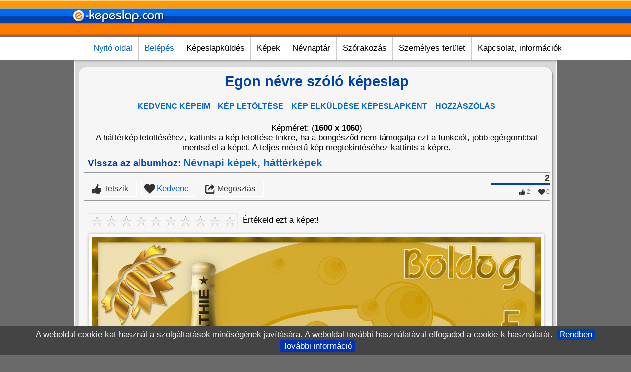

--- FILE ---
content_type: text/html; charset=ISO-8859-2
request_url: https://www.e-kepeslap.com/hatterkep-1245-egon-nevre-szolo-kepeslap.html
body_size: 6193
content:
<!doctype html><html lang="hu"><head>
<title>Egon névre szóló képeslap - Képeslapok - e-kepeslap.com</title><META HTTP-EQUIV="Content-Type" CONTENT="text/html; charset=ISO-8859-2"><meta name="viewport" content="width=device-width, initial-scale=1.0"><META NAME="RESOURCE-TYPE" CONTENT="DOCUMENT"><META NAME="DISTRIBUTION" CONTENT="GLOBAL"><META NAME="AUTHOR" CONTENT="Képeslapok - e-kepeslap.com"><META NAME="COPYRIGHT" CONTENT="Copyright (c) by e-kepeslap.com"><META NAME="DESCRIPTION" CONTENT="Háttérkép részletei: Egon névre szóló képeslap. Cimkék: névnap, névnapi képeslap, képeslap, üdvözlőlap, pezsgő, boldog névnapot, pohár, üveg"><META NAME="ROBOTS" CONTENT="INDEX, FOLLOW"><META NAME="REVISIT-AFTER" CONTENT="1 DAYS"><META NAME="RATING" CONTENT="GENERAL"><meta property="og:site_name" content="Képeslapok - e-kepeslap.com"><meta property="og:title" content="Egon névre szóló képeslap"><meta property="og:description" content="Háttérkép részletei: Egon névre szóló képeslap. Cimkék: névnap, névnapi képeslap, képeslap, üdvözlőlap, pezsgő, boldog névnapot, pohár, üveg"><meta property="og:url" content="https://www.e-kepeslap.com/hatterkep-1245-egon-nevre-szolo-kepeslap.html"><meta property="og:image" content="https://www.e-kepeslap.com/kepek/kepeslapok/hatterkepek/alkalmak-nevnap/kepeslapok/57313-egon-nevre-szolo-kepeslap.png"><meta property="og:image:alt" content="Háttérkép részletei: Egon névre szóló képeslap. Cimkék: névnap, névnapi képeslap, képeslap, üdvözlőlap, pezsgő, boldog névnapot, pohár, üveg"><meta property="og:type" content="website"><meta property="fb:app_id" content="163563437054446"><link REL="shortcut icon" HREF="themes/favicon.ico" TYPE="image/x-icon"><link rel="alternate" type="application/rss+xml" title="RSS" href="backend.php"><LINK REL="StyleSheet" HREF="themes/Kepeslap-M2/stiluslapok/alap-M1.css" TYPE="text/css"></head>
<body><div id="fejlec"><div class="logo">
<a href="../" title="Képeslapok - e-kepeslap.com"><img src="themes/Kepeslap-M2/kepek/e-kepeslap-com.png" width="200" height="74" alt="e-kepeslap.com logo"></a>
</div></div><div id="nav"><div id="nav_wrap"><div id="navi"><ul> <li><a class="vtip" href="../" title="Képeslapküldés - e-kepeslap.com">Nyitó oldal</a></li> <li><a class="vtip" href="adataid.html" title="Személyes terület - Belépés / Regisztráció">Belépés</a></li> <li>Képeslapküldés<ul>	<li><a class="vtip" href="kepatmeretezes-es-kepeslapkuldes.html" title="Saját képeslap küldése képátméretezéssel">Saját kép küldése</a></li> <li><a class="vtip" href="uj-kepeslapok.html" title="Legújabb képeslapok">Új képeslapok</a></li> <li><a class="vtip" href="legjobb-kepeslapok.html" title="Népszerű képeslapok">Legjobb képeslapok</a></li> <li><a class="vtip" href="kepeslapkuldes-37-animalt-gif-mozgo-kepeslapok.html" title="Animált GIF képeslapok">Mozgó képeslapok</a></li> <li>Alkalmak<ul>	<li><a class="vtip" href="kepeslapkuldes-38-eskuvoi-kepeslapok.html" title="Esküvő, eljegyzés">Esküvői képeslapok</a></li> <li><a class="vtip" href="kepeslapkuldes-15-nevnapi-kepeslapok.html" title="Névnapi képeslapok">Névnapi képeslapok</a></li> <li><a class="vtip" href="kepeslapkuldes-50-nevre-szolo-kepeslapok.html" title="Névre szóló animált GIF (mozgó) képeslapok">Névre szóló képeslapok 1.</a></li> <li><a class="vtip" href="kepeslapok-osszes-nevreszoko-0-oldal.html" title="Névre szóló hagyományos képeslapok">Névre szóló képeslapok 2.</a></li> <li><a class="vtip" href="kepeslapkuldes-13-szuletesnapi-kepeslapok.html" title="Születésnap">Születésnapi képeslapok</a></li></ul></li> <li>Ünnepek<ul>	<li><a class="vtip" href="kepeslapkuldes-19-anyak-napi-kepeslapok.html" title="Anyák napja">Anyák napi képeslapok</a></li> <li><a class="vtip" href="kepeslapkuldes-49-halloween-kepeslapok.html" title="Halloween">Halloween képeslapok</a></li> <li><a class="vtip" href="kepeslapkuldes-17-husveti-kepeslapok.html" title="Húsvét">Húsvéti képeslapok</a></li> <li><a class="vtip" href="kepeslapkuldes-16-karacsonyi-kepeslapok.html" title="Karácsony">Karácsonyi képeslapok</a></li> <li><a class="vtip" href="kepeslapkuldes-46-nonapi-kepeslapok.html" title="Nőnap">Nőnapi képeslapok</a></li> <li><a class="vtip" href="kepeslapkuldes-34-szilveszteri-ujevi-kepeslapok.html" title="Szilveszter, Újév">Szilveszteri, Újévi képeslapok</a></li> <li><a class="vtip" href="kepeslapkuldes-40-telapo-mikulas-kepeslapok.html" title="Télapó">Mikulás képeslapok</a></li> <li><a class="vtip" href="kepeslapkuldes-18-valentin-napi-kepeslapok.html" title="Valentin nap">Valentin napi képeslapok</a></li></ul></li> <li>Szerelem<ul>	<li><a class="vtip" href="kepeslapkuldes-30-szerelmes-kepeslapok.html" title="Szép szerelmes képeslapok">Szerelmes képeslapok</a></li> <li><a class="vtip" href="kepeslapkuldes-43-hianyzol-kepeslapok.html" title="Hiányzol">Hiányzol képeslapok</a></li> <li><a class="vtip" href="kepeslapkuldes-39-sajnalom-kepeslapok.html" title="Sajnálom. ne haragudj!">Sajnálom képeslapok</a></li></ul></li> <li>Gyerekeknek<ul>	<li><a class="vtip" href="kepeslapkuldes-45-gyerekrajz-kepeslapok.html" title="Képeslapok gyerekeknek">Gyermekrajzok</a></li>	<li><a class="vtip" href="kepeslapkuldes-42-iskolai-kepeslapok.html" title="Iskola">Iskolai képeslapok</a></li> <li><a class="vtip" href="kepeslapkuldes-32-rajzfilm-kepeslapok.html" title="Rajzfilm">Rajzfilm képeslapok</a></li></ul></li> <li>Állatok<ul> <li><a class="vtip" href="kepeslapkuldes-26-allatos-kepeslapok.html" title="Vadállatok">Állatos képeslapok</a></li>	<li><a class="vtip" href="kepeslapkuldes-23-cicas-kepeslapok.html" title="Cicák">Cicás képeslapok</a></li>	<li><a class="vtip" href="kepeslapkuldes-35-hullo-kepeslapok.html" title="Kígyók, békák">Hüllő képeslapok</a></li> <li><a class="vtip" href="kepeslapkuldes-24-kutyas-kepeslapok.html" title="Kutyák">Kutyás képeslapok</a></li> <li><a class="vtip" href="kepeslapkuldes-33-madaras-madar-kepeslapok.html" title="Madarak">Madár képeslapok</a></li> <li><a class="vtip" href="kepeslapkuldes-31-beka-delfin-hal-kepeslapok.html" title="Hal, delfin képeslapok">Vízi állatok</a></li></ul></li> <li>Egyéb képeslapok<ul>	<li><a class="vtip" href="kepeslapkuldes-28-fantasy-anime-kepeslapok.html" title="Fantasy, anime">Fantasy képeslapok</a></li> <li><a class="vtip" href="kepeslapkuldes-44-gratulalok-kepeslapok.html" title="Gratuláció">Gratulálok képeslapok</a></li> <li><a class="vtip" href="kepeslapkuldes-22-hungarikumok-magyar-kepeslapok.html" title="Hungarian: hungarikumok">Magyar képeslapok</a></li> <li><a class="vtip" href="kepeslapkuldes-41-szia-kepeslapok.html" title="Szia, hello, jó reggelt, szép estét">Szia képeslapok</a></li> <li><a class="vtip" href="kepeslapkuldes-48-vallasi-kepeslapok.html" title="Vallás">Vallási képeslapok</a></li> <li><a class="vtip" href="kepeslapkuldes-20-humoros-vicces-kepeslapok.html" title="Humoros, vicces">Vicces képeslapok</a></li></ul></li></ul></li> <li>Képek<ul>	<li><a class="vtip" href="animalt_gif.html" title="Animált GIF">Animált Gif képek</a></li> <li><a class="vtip" href="hatterkepek.html" title="Képek, háttérképek, melyek elküldhetőek képeslapként is!">Képek, háttérképek</a></li> <li><a class="vtip" href="online-kepatmeretezes.html" title="Képátméretezés online">Képátméretezés</a></li></ul></li> <li>Névnaptár<ul> <li><a class="vtip" href="nevnapok.html" title="Kibővített naptárak szerinti névnapok.">Névnapok</a></li></ul></li> <li>Szórakozás<ul>	<li><a class="vtip" href="viccek.html" title="Viccek, vicces történetek, vicces képek.">Viccek, vicces képek</a></li></ul></li> <li>Személyes terület<ul>	<li><a class="vtip" href="adataid.html" title="Belépés a személyes felületedre!">Belépés</a></li>	<li><a class="vtip" href="adataid-logout.html" title="Kilépés a személyes felületedről!">Kilépés</a></li> <li><a class="vtip" href="adataid-new_user.html" title="A regisztráció ingyenes és gyors!">Regisztráció</a></li> <li><a class="vtip" href="cookie-mutat.html" title="Cookie információk, cookie törlés">Cookie</a></li></ul></li> <li>Kapcsolat, információk<ul>	<li><a class="vtip" href="email.html" title="Kapcsolatfelvétel">Kapcsolat</a></li> <li><a class="vtip" href="ajanlj-minket.html" title="Ha tetszik oldalunk, ajánld barátaidnak, ismerőseidnek!">Ajánlj minket</a></li> <li><a class="vtip" href="csevego.html" title="Üzenőfal - Csevegő">Csevegő</a></li> <li><a class="vtip" href="forumok.html" title="Kérdésed van? Tedd fel a fórumban!">Fórumok</a></li> <li><a class="vtip" href="uj-tartalom.html" title="Legújabb képeslapok, képek, háttérképek, viccek, hírek...">Új tartalom</a></li> <li><a class="vtip" href="gephaz.html" title="Fejlesztési, frissítési információk">Gépház</a></li></ul></li></ul> </div></div></div>
<div class="clear"></div><div id="tartalom"><table class="fo"><tr><td class="fo">
<script src="js/jquery-1.7.2.min.js"></script>
<script src="js/jquery.lazy.min.js" defer></script><script>
$(function($) {
$('.lazy').lazy({
effect: "fadeIn",
effectTime: 200,
threshold: 0
});
});</script>
<div class="keret"><h1>Egon névre szóló képeslap</h1><div class="center"><ul class="textmenu"><li><a class="vtip" href="adataid.html" title="Mentett képeid megtekintéséhez be kell jelentkezned!">KEDVENC KÉPEIM</a></li><li><a class="vtip" href="/kepek/kepeslapok/hatterkepek/alkalmak-nevnap/57313-egon-nevre-szolo-kepeslap.png" title="Teljes méretű kép letöltése: Egon névre szóló képeslap" download="57313-egon-nevre-szolo-kepeslap.png">KÉP LETÖLTÉSE</a></li><li><a class="vtip" href="#kepeslap-kuldese" title="Küldd el ezt a képet képeslapként: Egon névre szóló képeslap">KÉP ELKÜLDÉSE KÉPESLAPKÉNT</a></li><li><a class="vtip" href="#hozzaszolas-kuldese" title="Hozzászólásoddal örömet szerzel!">HOZZÁSZÓLÁS</a></li></ul></div><div class="center">Képméret: (<strong>1600 x 1060</strong>)<br>A háttérkép letöltéséhez, kattints a kép letöltése linkre, ha a böngésződ nem támogatja ezt a funkciót, jobb egérgombbal mentsd el a képet. A teljes méretű kép megtekintéséhez kattints a képre.</div><h3>Vissza az albumhoz: <a class="vtip" href="hatterkepek-50-alkalmak---nevnap-kepek.html" title="Alkalmak - Névnap: Névnapi képek, háttérképek">Névnapi képek, háttérképek</a></h3><script>
$(function (){
var pageID = 1245;
var like = 0;
$('.megosztas-btn').click(function(){
$('.megosztas-cnt').toggle(300);
$(this).addClass('megosztas-h');
});
if (like == "")
$('.like-btn').click(function(){
$(this).addClass('like-h');
$.ajax({
type:"POST",
url:"modules/Hatterkep/ajax-like.php",
data:'act=like&pageID='+pageID,
success: function(){
location.reload();
}
});
});
if (like == 2)
$('.like-btn').click(function(){
$(this).removeClass('like-h');
$.ajax({
type:"POST",
url:"modules/Hatterkep/ajax-like.php",
data:'act=torles&pageID='+pageID,
success: function(){
location.reload();
}
});
});
});</script>
<div id="fb-root"></div>
<script>(function(d, s, id) { var js, fjs = d.getElementsByTagName(s)[0]; if (d.getElementById(id)) return; js = d.createElement(s); js.id = id; js.src = "//connect.facebook.net/hu_HU/sdk.js#xfbml=1&version=v2.5&appId=163563437054446"; fjs.parentNode.insertBefore(js, fjs);
}(document, 'script', 'facebook-jssdk'));</script><div class="tab-tr" id="t1">
<div class="like-btn ">Tetszik</div>
<div class="kedvenc-btn "><a class="vtip" href="adataid.html" title="Kedvenc képek mentéséhez be kell jelentkezned!">Kedvenc</a></div>
<div class="megosztas-btn">Megosztás</div><div class="stat-cnt">
<div class="rate-count">2</div><div class="stat-bar">
<div class="bg-kek" style="width:100%;"></div>
<div class="bg-narancs" style="width:0%"></div></div>
<div class="kedvenc-count">0</div>
<div class="like-count">2</div></div></div>
<div class="clear"></div>
<div class="megosztas-cnt"><div id="fb-root"></div><script src="//connect.facebook.net/hu_HU/sdk.js#xfbml=1&version=v17.0"></script><fb:like href="https://www.e-kepeslap.com/kepek/kepeslapok/hatterkepek/alkalmak-nevnap/57313-egon-nevre-szolo-kepeslap.png" loading="lazy" share="true" width="350" layout="standard" size="large" lazy="true" show_faces="false" action="like" font="" async="async"></fb:like>
</div><ul class="szavazas">
<li><div class="rate-ex2-cnt">
<div id="koszi"></div>
<div id="1" title ="1/10" class="rate-btn-1 rate-btn"></div>
<div id="2" title ="2/10" class="rate-btn-2 rate-btn"></div>
<div id="3" title ="3/10" class="rate-btn-3 rate-btn"></div>
<div id="4" title ="4/10" class="rate-btn-4 rate-btn"></div>
<div id="5" title ="5/10" class="rate-btn-5 rate-btn"></div>
<div id="6" title ="6/10" class="rate-btn-6 rate-btn"></div>
<div id="7" title ="7/10" class="rate-btn-7 rate-btn"></div>
<div id="8" title ="8/10" class="rate-btn-8 rate-btn"></div>
<div id="9" title ="9/10" class="rate-btn-9 rate-btn"></div>
<div id="10" title ="10/10" class="rate-btn-10 rate-btn"></div>
</div></li><li>Értékeld ezt a képet!</li></ul><script>
$(function(){
$('.rate-btn').hover(function(){
$('.rate-btn').removeClass('rate-btn-hover');
var therate = $(this).attr('id');
for (var i = therate; i>= 0; i--) {
$('.rate-btn-'+i).addClass('rate-btn-hover');
};
});
$('.rate-btn').click(function(){
var therate = $(this).attr('id');
var dataRate = 'act=rate&post_id=1245&rate='+therate;
$('.rate-btn').removeClass('rate-btn-active');
for (var i = therate; i>= 0; i--) {
$('.rate-btn-'+i).addClass('rate-bg');
};
$.ajax({
type : "POST",
url : "modules/Hatterkep/ajax-szavaz.php",
data: dataRate,
success:function(){
$('.rate-btn').removeClass('rate-btn');
document.getElementById( 'koszi' ).innerHTML += '<strong>Köszönjük! Szavazatod: ' +therate + '</strong>';
}
});
});
});
</script><div class="hatternagykep"><a class="vtip" href="kepek/kepeslapok/hatterkepek/alkalmak-nevnap/57313-egon-nevre-szolo-kepeslap.png" title="Egon névre szóló képeslap: a teljes méretű kép megtekintéséhez kattints a képre"><img class="lazy" src="img/keptolt450.gif" data-src="/kepek/kepeslapok/hatterkepek/alkalmak-nevnap/kozepes/57313-egon-nevre-szolo-kepeslap.png" alt="Egon névre szóló képeslap"></a></div><span class="anchor" id="kepeslap-kuldese"></span><h2>Egon névre szóló képeslap, képeslap</h2><div class="info">Ha a háttérképet el szeretnéd küldeni képeslapként, kattints az alábbi képre.<br>Képméret: (<strong>450 x 298</strong>) <span class="link_c"><a href="/kepek/kepeslapok/hatterkepek/alkalmak-nevnap/kepeslapok/57313-egon-nevre-szolo-kepeslap.png" download="57313-egon-nevre-szolo-kepeslap.png">Képeslap méretű kép letöltése</a></span></div><div class="hatterkiskep"><a class="vtip" href="kepek-1245-egon-nevre-szolo-kepeslap-kepeslap.html" title="Egon névre szóló képeslap képeslap: Küldd el ezt a képet képeslapként!"><img class="lazy" src="img/keptolt450.gif" data-src="/kepek/kepeslapok/hatterkepek/alkalmak-nevnap/kepeslapok/57313-egon-nevre-szolo-kepeslap.png" alt="Egon névre szóló képeslap (450 x 298)"></a></div><h3>Egon névre szóló képeslap, kép információk</h3><ul class="szavazas">
<li><div class="rate-result-cnt">
<div class="rate-bg" style="width:85%"></div>
<div class="rate-stars"></div>
</div></li>
<li><strong>2</strong> szavazat. Átlagolt érték: <strong>8.5</strong></li>
</ul><div class="info">Feltöltötte: <a class='vtip' href='hatterkep-felhasznalo-Jazzbery.html' title='Jazzbery képei'>Jazzbery</a><br>Licenc: <span class="kepszovegkozep"><img src="kepek/ikonok/zero-k.png"></span> CC0 Public Domain (szabad licenc).<br>Kép azonosító: 1245<br>Statisztika: Eddig 769 alkalommal látogatták meg ezt az oldalt.<br>Képméret: Háttérkép szélessége 1600 pixel, magassága 1060 pixel.<br>Fájlformátum: image/png<br>Hozzáadás dátuma: 2016-08-31 20:29:20<br>Háttérkép kategória: Alkalmak - Névnap &raquo; Névnapi képek, háttérképek</div><div class="info">Cimkék:<a href='modul.php?name=Hatterkep&amp;file=keres-kulcsszo&amp;cimke=n%E9vnap'> Névnap,</a><a href='modul.php?name=Hatterkep&amp;file=keres-kulcsszo&amp;cimke=n%E9vnapi%20k%E9peslap'> Névnapi képeslap,</a><a href='modul.php?name=Hatterkep&amp;file=keres-kulcsszo&amp;cimke=k%E9peslap'> Képeslap,</a><a href='modul.php?name=Hatterkep&amp;file=keres-kulcsszo&amp;cimke=%FCdv%F6zl%F5lap'> Üdvözlőlap,</a><a href='modul.php?name=Hatterkep&amp;file=keres-kulcsszo&amp;cimke=pezsg%F5'> Pezsgő,</a><a href='modul.php?name=Hatterkep&amp;file=keres-kulcsszo&amp;cimke=boldog%20n%E9vnapot'> Boldog névnapot,</a><a href='modul.php?name=Hatterkep&amp;file=keres-kulcsszo&amp;cimke=poh%E1r'> Pohár,</a><a href='modul.php?name=Hatterkep&amp;file=keres-kulcsszo&amp;cimke=%FCveg'> Üveg,</a></div></div><span class="anchor" id="hozzaszolas-kuldese"></span><div class="keret"><div class="center"><strong>HOZZÁSZÓLÁS</strong>: Névtelenül nem lehet hozzászólni! Ingyenesen regisztrálhatsz <strong><a href="adataid.html">IDE KATTINTVA</a></strong>, regisztráció után ez a szolgáltatás is elérhetővé válik számodra.</div></div><link rel="stylesheet" type="text/css" href="js/cookie/jquery.cookiebar.css">
<script src="js/cookie/jquery.cookiebar.js"></script><script>
$(document).ready(function(){
$.cookieBar({
fixed: true,
acceptOnScroll: 600
});
});</script>
<script src="js/clearbox.js"></script>
<script src="js/e-kepeslap-com.js"></script>
<script src="js/vtip.js"></script>
<script src="js/ekepeslapora.js"></script>
<script async src="https://pagead2.googlesyndication.com/pagead/js/adsbygoogle.js?client=ca-pub-1278952675468077" crossorigin="anonymous"></script>
<script async src="//pagead2.googlesyndication.com/pagead/js/adsbygoogle.js"></script><script>
(adsbygoogle = window.adsbygoogle || []).push({
google_ad_client: "ca-pub-1278952675468077",
enable_page_level_ads: true
});</script>
</td></tr></table></div><div id="tartalom_footer"><div id="footer"><div id="labjegyzet">
<div class="center">&copy; 2005-2025 <a href="https://www.e-kepeslap.com">E-képeslap.com</a></div></div></div></div><ul class="labjegyzet2">
<li><a href="kepatmeretezes-es-kepeslapkuldes.html">KATTINTS IDE, ÉS SAJÁT KÉPEID IS ELKÜLDHETED TŐLÜNK KÉPESLAPKÉNT!</a></li>
<li><a href="kepeslapkuldes-37-animalt-gif-mozgo-kepeslapok.html">Képeslapok animált gif kategóriában</a></li>
<li><a href="kepeslapkuldes-19-anyak-napi-kepeslapok.html">Anyáknapi képeslapok</a></li>
<li><a href="kepeslapkuldes-27-art-muveszi-kepeslapok.html">Art, művészi, fantasy képeslapok</a></li>
<li><a href="kepeslapkuldes-29-autos-kepeslapok.html">Autós képeslapok</a></li>
<li><a href="kepeslapkuldes-21-baratsag-kepeslapok.html">Barátság kategóriájú képeslapok</a></li>
<li><a href="kepeslapkuldes-23-cicas-kepeslapok.html">Mókás cicákat ábrázoló képeslapok, cicás képeslap</a></li>
<li><a href="kepeslapkuldes-38-eskuvoi-kepeslapok.html">Képeslap esküvői jókívánságokhoz, gratulációkhoz</a></li>
<li><a href="kepeslapkuldes-28-fantasy-anime-kepeslapok.html">Fantázia képeslapok, fantasy képeslap</a></li>
<li><a href="kepeslapkuldes-44-gratulalok-kepeslapok.html">Gratulálok képeslapok</a></li>
<li><a href="kepeslapkuldes-45-gyerekrajz-kepeslapok.html">Gyermekrajzok</a></li>
<li><a href="kepeslapkuldes-49-halloween-kepeslapok.html">Egyedi Halloween képeslapok</a></li>
<li><a href="kepeslapkuldes-43-hianyzol-kepeslapok.html">Hiányzol képeslapok</a></li>
<li><a href="kepeslapkuldes-35-hullo-kepeslapok.html">Hüllőket ábrázoló képeslapok, gyík, béka, kígyó, stb.</a></li>
<li><a href="kepeslapkuldes-20-humoros-vicces-kepeslapok.html">Humoros képek, vicces képeslapok</a></li>
<li><a href="kepeslapkuldes-22-hungarikumok-magyar-kepeslapok.html">Képeslapok magyarországi jellegzetességekről</a></li>
<li><a href="kepeslapkuldes-17-husveti-kepeslapok.html">Húsvéti képeslapok, nyuszis képeslapok</a></li>
<li><a href="kepeslapkuldes-42-iskolai-kepeslapok.html">Iskola, iskolakezdés</a></li>
<li><a href="kepeslapkuldes-16-karacsonyi-kepeslapok.html">Karácsonyi képeslapok</a></li>
<li><a href="kepeslapkuldes-24-kutyas-kepeslapok.html">Kutyás képeslapok</a></li>
<li><a href="kepeslapkuldes-33-madaras-madar-kepeslapok.html">Képeslap madarakról</a></li>
<li><a href="kepeslapkuldes-15-nevnapi-kepeslapok.html">Névnapi képeslapok, névnapi jókívánságok</a></li>
<li><a href="kepeslapkuldes-32-rajzfilm-kepeslapok.html">Képeslap rajzfilm figurákról, Micimackó, Zsebibaba és a többiek</a></li>
<li><a href="kepeslapkuldes-39-sajnalom-kepeslapok.html">Sajnálom hogy megbántottalak, bocsi képeslapok</a></li>
<li><a href="kepeslapkuldes-30-szerelmes-kepeslapok.html">Szerelmes, szerelmi képeslapok</a></li>
<li><a href="kepeslapkuldes-34-szilveszteri-ujevi-kepeslapok.html">Szilveszteri jókívánságok, újévi köszöntő képeslapok</a></li>
<li><a href="kepeslapkuldes-13-szuletesnapi-kepeslapok.html">Születésnapi képeslapok, szülinapi jókívánságok</a></li>
<li><a href="kepeslapkuldes-40-telapo-mikulas-kepeslapok.html">Télapós, mikulásos képeslapok</a></li>
<li><a href="kepeslapkuldes-26-allatos-kepeslapok.html">Vadállatok, képeslap vadállatokról</a></li>
<li><a href="kepeslapkuldes-18-valentin-napi-kepeslapok.html">Valentin napi képeslapok</a></li>
<li><a href="kepeslapkuldes-25-virag-kepeslapok.html">Képeslapok virágokról</a></li>
<li><a href="kepeslapkuldes-31-beka-delfin-hal-kepeslapok.html">Képeslapok vízben élő állatokról, halak, teknőcök, delfinek stb.</a></li>
<li><a href="hatterkepek.html">Háttérképek</a></li>
<li><a href="animalt_gif.html">Animált GIF gyűjtemény, animált GIF képek</a></li></ul><div class="toplista"><img src="https://toplista.videocentrum.hu/button.php?u=16" alt="Top"></div>
<div id="scrolltab"></div><script> (function(i,s,o,g,r,a,m){i['GoogleAnalyticsObject']=r;i[r]=i[r]||function(){ (i[r].q=i[r].q||[]).push(arguments)},i[r].l=1*new Date();a=s.createElement(o), m=s.getElementsByTagName(o)[0];a.async=1;a.src=g;m.parentNode.insertBefore(a,m) })(window,document,'script','//www.google-analytics.com/analytics.js','ga'); ga('create', 'UA-65097854-1', 'auto'); ga('send', 'pageview');
</script></body></html>

--- FILE ---
content_type: text/html; charset=utf-8
request_url: https://www.google.com/recaptcha/api2/aframe
body_size: 268
content:
<!DOCTYPE HTML><html><head><meta http-equiv="content-type" content="text/html; charset=UTF-8"></head><body><script nonce="3i2PGEuTG134_ZRhsWETjQ">/** Anti-fraud and anti-abuse applications only. See google.com/recaptcha */ try{var clients={'sodar':'https://pagead2.googlesyndication.com/pagead/sodar?'};window.addEventListener("message",function(a){try{if(a.source===window.parent){var b=JSON.parse(a.data);var c=clients[b['id']];if(c){var d=document.createElement('img');d.src=c+b['params']+'&rc='+(localStorage.getItem("rc::a")?sessionStorage.getItem("rc::b"):"");window.document.body.appendChild(d);sessionStorage.setItem("rc::e",parseInt(sessionStorage.getItem("rc::e")||0)+1);localStorage.setItem("rc::h",'1764318916570');}}}catch(b){}});window.parent.postMessage("_grecaptcha_ready", "*");}catch(b){}</script></body></html>

--- FILE ---
content_type: text/css
request_url: https://www.e-kepeslap.com/themes/Kepeslap-M2/stiluslapok/alap-M1.css
body_size: 7975
content:
body,html{margin:0px;padding:0px;}
a:link, a:visited, a:active{font-size:17px;color:#0066CC;font-family:arial, helvetica, verdana, sans-serif;text-decoration:none;}
a:hover{font-size:17px;color:#FF6600;font-family:arial, helvetica, verdana, sans-serif;text-decoration:none;}
body{background-color:#6A6A6A;font-size:17px;cursor:default;color:#000000;font-family:arial, helvetica, verdana, sans-serif;text-decoration:none;background-image:url("../kepek/bg74.png");background-repeat:repeat-x;}
p{padding:3px;}
ul{list-style-type:none;list-style-image:none;padding:0;}
li{list-style-type:circle;list-style-image:none;padding:0;}
.szimbolum{color:#6a6a6a;padding-right:2px;}
.center{text-align:center}

ins.adsbygoogle[data-ad-status="unfilled"] {display: none !important;}

.min{font-size:11px;color:#000;font-weight:normal;text-decoration:none;}
.ikon li{line-height: 55%;background-color:#fff;display:inline-block;vertical-align:top;margin:2px 3px 0 0;width:43px;height:auto;border:1px solid #A8A8A8;-moz-border-radius:4px;-webkit-border-radius:4px;border-radius:4px;text-align:center;}
.ikon li:hover{border:1px solid #b5b5b5;-moz-box-shadow:0 0 5px #b5b5b5;-webkit-box-shadow:0 0 5px #b5b5b5;box-shadow:0 0 5px #b5b5b5;}
.ikon li img{max-width:25px;max-height:25px;margin:2px auto 2px auto;}

.right{float:right;text-align:right;}
.left{text-align:left;}
h1{margin:8px;font-weight:bold;font-size:1.7em;text-align:center;color:#0042AD;font-family:arial, helvetica, verdana, sans-serif;text-decoration:none;}
h2{margin:8px;font-weight:bold;font-size:1.3em;color:#0042AD;font-family:arial, helvetica, verdana, sans-serif;text-decoration:none;;}
h2 a:link, h2 a:visited, h2 a:active{font-size:1.3em;color:#0066CC;font-family:arial, helvetica, verdana, sans-serif;text-decoration:none;}
h2 a:hover{font-size:1.3em;color:#FF6600;font-family:arial, helvetica, verdana, sans-serif;text-decoration:none;}
h3{margin:8px;font-weight:bold;font-size:1.1em;color:#0042AD;font-family:arial, helvetica, verdana, sans-serif;text-decoration:none;}
h3 a:link, h3 a:visited, h3 a:active{font-size:1.1em;color:#0066CC;font-family:arial, helvetica, verdana, sans-serif;text-decoration:none;}
h3 a:hover{font-size:1.1em;color:#FF6600;font-family:arial, helvetica, verdana, sans-serif;text-decoration:none;}
.white {color:#fff;}
.kepeslapora{float:left;display:block;margin:0px;padding:0px;background-image:url("../kepek/ora-hatter.png");background-repeat:no-repeat;}
.ecom{color:#FF6600;white-space:nowrap;}
.sommenu li{list-style-type:none;list-style-image:none;margin:0 0 3px 3px;}
.sommenu select{width:170px;}
.anchor{display:block;height:75px;margin-top:-75px;visibility:hidden;}
.hidden{display:none;}
.hiba{font-size:16px;font-weight:bold;text-align:center;margin-top:10px;margin-bottom:5px;padding:10px;background-color:#fff;color:#000;border:1px solid #0066CC;border-radius:8px;-moz-border-radius:8px;-webkit-border-radius:8px;}

table .honapnevek{display:table;border-collapse:collapse;border:2px solid #d9d9d9;width:99%;background-color:#fff;margin-bottom:10px;padding:5px;}
table .honapok{display:table;border-collapse:collapse;border:2px solid #d9d9d9;text-align:center;width:99%;background-color:#FF6600;}
table .ugras{display:table;text-align:center;font-weight:bold;border-collapse:collapse;border:0px;width:99%;background-color:#f6f6f6;margin:5px;}
td .napok{color:#fff;font-weight:bold;text-align:center;border:2px solid #d9d9d9;background-color:#FF6600;padding:4px;}
td .nevek{text-align:left;border:2px solid #d9d9d9;background-color:#fff;padding:4px;}
td .nevek_B{text-align:left;font-weight:bold;border:2px solid #ccc;background-color:#d9d9d9;padding:4px;}
td .naplok{text-align:center;border:2px solid #d9d9d9;background-color:#fff;padding:4px;}
.ecom2{white-space:nowrap;}

.textN{font-size:17px;}
table.fo{display:table;border-collapse:collapse;border-spacing:0px;max-width:1010px;}
td.fo{padding:0px;vertical-align:top;}
td.centerright{padding:0px;vertical-align:top;width:18%;}
#IdezetTart{text-align:left;margin-top:5px;margin-left:5px;}
#tartalom{max-width:974px;margin-right:auto;margin-left:auto;padding-top:10px;background-color:#d9d9d9;border-left:2px solid #fff;border-right:2px solid #fff;}
#tartalom_footer{max-width:1000px;margin-right:auto;margin-left:auto;background-color:#d9d9d9;}
.keret{display:inline-block;padding:5px 5px 10px 10px;margin-left:7px;margin-top:5px;margin-bottom:10px;width:97%;border:0;background-color:#f6f6f6;border-radius:16px;-moz-border-radius:16px;-webkit-border-radius:16px;box-shadow:2px 2px 2px #999;-webkit-box-shadow:2px 2px 2px #999;-moz-box-shadow:2px 2px 2px #999;}
.keretsmile{padding:3px 3px 0px 3px;margin:5px;width:98%;border:0;background-color:#fff;border-radius:10px;-moz-border-radius:10px;-webkit-border-radius:10px;}
#footer{position:relative;padding:0;background:url(../kepek/footer-u2.png);width:100%;height:72px;background-repeat:no-repeat;background-size:contain;}
.szovegmezo{width:97%;overflow:hidden;border:1px solid #505a68;background:#6A6A6A;font-weight:bold;font-size:16px;color:#fff;padding:1px;margin-top:10px;text-align:center;-webkit-border-radius:1em;-moz-border-radius:1em;border-radius:1em;-webkit-box-sizing:border-box;-moz-box-sizing:border-box;box-sizing:border-box;-moz-box-shadow:0 1px 1px rgba(255,255,255,0.36);-webkit-box-shadow:0 1px 1px rgba(255,255,255,0.36);box-shadow:0 1px 1px rgba(255,255,255,0.36);}
.mezo input,
textarea{display:block;background:#fff;font:1em/1.214em Arial, Helvetica, sans-serif;color:#444;width:97%;padding:0.5em 1.5em;border:1px solid #505762;margin:0;resize:none;-moz-box-shadow:inset 0 0px 3px rgba(0,0,0,0.75);-webkit-box-shadow:inset 0 0px 3px rgba(0,0,0,0.75);box-shadow:inset 0 0px 3px rgba(0,0,0,0.75);-webkit-border-radius:1em;-moz-border-radius:1em;border-radius:1em;-webkit-box-sizing:border-box;-moz-box-sizing:border-box;box-sizing:border-box;}
textarea{overflow:auto;height:10.812em;}
* +html input,
* +html textarea,
* +html .szovegmezo{width:100%;padding:0;}
::-webkit-input-placeholder{color:#444;}
:-moz-placeholder{color:#444;}
#labjegyzet{position:relative;color:#fff;font-weight:normal;font-size:16px;left:0px;top:30px;padding:0px;margin:0px;}
#labjegyzet a:link, #labjegyzet a:active, #labjegyzet a:visited{font-size:16px;color:#fff;font-weight:normal;text-decoration:none;}
#labjegyzet a:hover{font-size:16px;color:#000;font-weight:normal;text-decoration:none;}

.link_c{text-align:center;color:#FF6600;font-weight:bold;font-size:17px;margin-bottom:5px;margin-top:5px;}
.link_c a:link, .link_c a:active, .link_c a:visited{text-align:center;font-size:17px;color:#0066CC;font-weight:bold;text-decoration:none;margin-bottom:5px;margin-top:8px;}
.link_c a:hover{text-align:center;font-size:17px;color:#FF6600;font-weight:bold;text-decoration:none;margin-bottom:5px;margin-top:8px;}

.red{font-size:17px;color:#FF0000;font-family:arial, helvetica, verdana, sans-serif;}
.infonarancs{text-align:left;color:#FF6600;font-weight:bold;font-size:16px;}
.info{text-align:left;font-weight:bold;font-size:16px;padding-left:16px;}
.infofeher{padding:2px;text-align:center;font-weight:bold;font-size:13px;}
.labjegyzet2{max-width:974px;margin-right:auto;margin-left:auto;text-align:center;background-color:#6A6A6A;font-size:16px;color:#fff;font-weight:normal;text-decoration:none;}
.labjegyzet2 a:link, .labjegyzet2 a:active, .labjegyzet2 a:visited{font-size:16px;color:#fff;font-weight:normal;text-decoration:none;}
.labjegyzet2 a:hover{font-size:16px;color:#000;font-weight:normal;text-decoration:none;}
.labjegyzet2 li{display:inline-block;padding:2px;text-align:center;}
.small{text-align:left;font-size:13px;color:000033;font-weight:normal;text-decoration:none;}
.small a:link, .small a:active, .small a:visited{font-size:13px;color:0066CC;font-weight:bold;text-decoration:none;}
.small a:hover{font-size:13px;color:#FF6600;font-weight:bold;text-decoration:underline;}

.textmenu li{display:inline-block;margin:4px;padding:4px;font-weight:bold;font-size:16px;}
.textmenu a:link, .textmenu a:active, .textmenu a:visited{font-size:16px;color:#0066CC;font-weight:bold;}
.textmenu a:hover{font-size:16px;color:#FF6600;font-weight:bold;}

.textul li{padding:2px;margin-left:16px;margin-right:16px;font-weight:normal;font-size:16px;}
.textul a:link, .textul a:active, .textul a:visited{font-size:16px;color:#0066CC;font-weight:bold;}
.textul a:hover{font-size:16px;color:#FF6600;font-weight:bold;}
.cikkrovid li{display:inline-block;margin-bottom:.25em;vertical-align:middle;padding:4px;}
.cikkrovid li img{float:left;margin:0 5px 0 5px;}
.toplista{display:none;padding:5px;}
.segitseg{padding-top:10px;font-size:16px;color:#FF6600;font-family:arial, helvetica, verdana, sans-serif;text-decoration:none;}
.segitseg a:link, .segitseg a:visited, .segitseg a:active{font-size:16px;color:#FF6600;font-family:arial, helvetica, verdana, sans-serif;text-decoration:none;}
.segitseg a:hover{font-size:16px;color:#fff;font-family:arial, helvetica, verdana, sans-serif;text-decoration:none;}
.szinS{margin:3px;padding:10px;color:#fff;text-shadow:0 1px 0 #000;}
.szinV{margin:3px;padding:10px;color:#000;}
#upload-wrapper{margin-right:auto;margin-left:auto;margin-top:5px;background:#D9D9D9;padding:5px;border-radius:5px;box-shadow:1px 1px 3px #AAA;}
#upload-wrapperh3{padding:0px 0px 10px 0px;margin:0px 0px 20px 0px;margin-top:-30px;border-bottom:1px dotted #DDD;}
#upload-wrapper input[type=file]{border:1px solid #DDD;padding:6px;background:#fff;border-radius:5px;}
#upload-wrapper#submit-btn{border:none;padding:10px;background:#61BAE4;border-radius:5px;color:#fff;}
#kimenet{padding:5px;font-size:16px;}
#kimenet img{border:1px solid #333;padding:5px;}
#progressbox{border:1px solid #0066CC;padding:1px;position:relative;max-width:400px;border-radius:3px;margin:10px;display:none;text-align:left;}
#progressbar{height:20px;border-radius:3px;background-color:#0066CC;width:1%;}
#statustxt{top:3px;left:50%;position:absolute;display:inline-block;color:#000;}
.szelekt select{width:250px;height:30px;font-size:16px;padding:3px;margin-bottom:5px;-webkit-border-radius:4px;-moz-border-radius:4px;border-radius:4px;-webkit-box-shadow:2px 2px 0 #ccc;-moz-box-shadow:2px 2px 0 #ccc;box-shadow:2px 2px 0 #ccc;background:#f8f8f8;color:#000033;border:1px solid #6A6A6A;outline:none;display:inline-block;-webkit-appearance:none;-moz-appearance:none;appearance:none;-ms-user-select:none;cursor:pointer;}
.nyil{position:relative}
.nyil:after{content:'<>';font:11px "Consolas", monospace;color:#333333;-webkit-transform:rotate(90deg);-moz-transform:rotate(90deg);-ms-transform:rotate(90deg);transform:rotate(90deg);right:8px;top:2px;padding:0 0 2px;border-bottom:1px solid #ddd;position:absolute;pointer-events:none;}
.nyil:before{content:'';right:6px;top:0px;width:18px;height:18px;background:#f8f8f8;position:absolute;}
.csekk input[type=radio].css-checkbox{position:absolute;z-index:-1000;left:-1000px;overflow:hidden;clip:rect(0 0 0 0);height:1px;width:1px;margin:-1px;padding:0;border:0;}
.csekk input[type=radio].css-checkbox + label.css-label{padding-left:30px;height:25px;display:inline-block;line-height:25px;background-repeat:no-repeat;background-position:0 0;font-size:20px;vertical-align:middle;cursor:pointer;}
.csekk input[type=radio].css-checkbox:checked + label.css-label{background-position:0 -25px;}
.csekk label.css-label{background:url(../kepek/radiogomb.png);-webkit-touch-callout:none;-webkit-user-select:none;-khtml-user-select:none;-moz-user-select:none;-ms-user-select:none;user-select:none;}
input[type=submit]{cursor:pointer;}
.banner{max-width:750px;margin-top:10px;margin-bottom:10px;text-align:center;border:0;}
.facebook{padding-bottom:10px;padding-top:10px;text-align:center;width:100%;max-width:450px;}

.lapoz{padding:4px;margin:4px;text-align:center;}
.lapoz a{padding:4px;margin:4px;border:2px solid #004FC5;text-decoration:none;color:#000;}
.lapoz a:hover, .lapoz a:active{background-color:#FF6600;border:2px solid #0066CC;color:#fff;}
.lapoz .current{padding:4px;margin:4px;border:2px solid #004FC5;font-weight:bold;background-color:#FF6600;color:#fff;}
.lapoz .disabled{padding:4px;margin:4px;border:2px solid #999;color:#999;}

.gombkek{display:inline-block;width:65%;background:#0169ED;background-image:-webkit-linear-gradient(top, #0169ED, #0042AD);background-image:-moz-linear-gradient(top, #0169ED, #0042AD);background-image:-ms-linear-gradient(top, #0169ED, #0042AD);background-image:-o-linear-gradient(top, #0169ED, #0042AD);background-image:linear-gradient(to bottom, #0169ED, #0042AD);-webkit-border-radius:28;-moz-border-radius:28;border-radius:28px;text-shadow:2px 2px 3px #666666;-webkit-box-shadow:0px 1px 3px #666666;-moz-box-shadow:0px 1px 3px #666666;box-shadow:0px 1px 3px #666666;font-family:Georgia;color:#fff;font-size:20px;margin-top:10px;margin-bottom:5px;padding:7px 20px 7px 20px;text-align:center;text-decoration:none;cursor:pointer;}
.gombkek:hover{background:#0169ED;background-image:-webkit-linear-gradient(top, #0169ED, #0169ED);background-image:-moz-linear-gradient(top, #0169ED, #0169ED);background-image:-ms-linear-gradient(top, #0169ED, #0169ED);background-image:-o-linear-gradient(top, #0169ED, #0169ED);background-image:linear-gradient(to bottom, #0169ED, #0169ED);text-decoration:none;}
.gomb{display:inline-block;background:#0169ED;background-image:-webkit-linear-gradient(top, #0169ED, #0042AD);background-image:-moz-linear-gradient(top, #0169ED, #0042AD);background-image:-ms-linear-gradient(top, #0169ED, #0042AD);background-image:-o-linear-gradient(top, #0169ED, #0042AD);background-image:linear-gradient(to bottom, #0169ED, #0042AD);-webkit-border-radius:28;-moz-border-radius:28;border-radius:28px;text-shadow:2px 2px 3px #666666;-webkit-box-shadow:0px 1px 3px #666666;-moz-box-shadow:0px 1px 3px #666666;box-shadow:0px 1px 3px #666666;font-family:Georgia;color:#fff;font-size:17px;margin-top:10px;margin-bottom:5px;padding:3px 10px 3px 10px;text-align:center;text-decoration:none;cursor:pointer;}
.gomb:hover{background:#0169ED;background-image:-webkit-linear-gradient(top, #0169ED, #0169ED);background-image:-moz-linear-gradient(top, #0169ED, #0169ED);background-image:-ms-linear-gradient(top, #0169ED, #0169ED);background-image:-o-linear-gradient(top, #0169ED, #0169ED);background-image:linear-gradient(to bottom, #0169ED, #0169ED);text-decoration:none;}
.gombmin{display:inline-block;background:#0169ED;background-image:-webkit-linear-gradient(top, #0169ED, #0042AD);background-image:-moz-linear-gradient(top, #0169ED, #0042AD);background-image:-ms-linear-gradient(top, #0169ED, #0042AD);background-image:-o-linear-gradient(top, #0169ED, #0042AD);background-image:linear-gradient(to bottom, #0169ED, #0042AD);-webkit-border-radius:4;-moz-border-radius:4;border-radius:4px;font-family:Georgia;color:#fff;font-size:14px;text-align:center;text-decoration:none;cursor:pointer;}
.gombmin:hover{background:#0169ED;background-image:-webkit-linear-gradient(top, #0169ED, #0169ED);background-image:-moz-linear-gradient(top, #0169ED, #0169ED);background-image:-ms-linear-gradient(top, #0169ED, #0169ED);background-image:-o-linear-gradient(top, #0169ED, #0169ED);background-image:linear-gradient(to bottom, #0169ED, #0169ED);text-decoration:none;}
.szel40{width:40%;}
.szel70{width:70%;}
.marpadnull{margin:0px;padding:0px;}
.paddinglabel{padding:10px;}
.centauto{margin-left:auto;margin-right:auto;}
.kepszel{display:block;margin:10px auto 10px auto;padding-top:5px;padding-bottom:5px;background-color:#fff;padding:7px;max-width:730px;height:auto;-moz-border-radius:5px;-webkit-border-radius:5px;border-radius:5px;-moz-box-shadow:0 0 5px #b5b5b5;-webkit-box-shadow:0 0 5px #b5b5b5;box-shadow:0 0 5px #b5b5b5;}
img{border:0;}
.kepeslapok li{background-color:#fff;float:left;display:inline;position:relative;margin:10px 10px 0 0;width:140px;height:110px;border:1px solid #A8A8A8;-moz-border-radius:4px;-webkit-border-radius:4px;border-radius:4px;text-align:center;}
.kepeslapok li:hover{border:1px solid #b5b5b5;-moz-box-shadow:0 0 5px #b5b5b5;-webkit-box-shadow:0 0 5px #b5b5b5;box-shadow:0 0 5px #b5b5b5;}
.kepeslapok li img{max-width:130px;margin:4px auto 0 auto;}
.vicckat li{background-color:#fff;float:left;display:inline;position:relative;margin:10px 10px 0 0;width:180px;height:130px;border:1px solid #A8A8A8;-moz-border-radius:4px;-webkit-border-radius:4px;border-radius:4px;text-align:center;}
.vicckat li:hover{border:1px solid #b5b5b5;-moz-box-shadow:0 0 5px #b5b5b5;-webkit-box-shadow:0 0 5px #b5b5b5;box-shadow:0 0 5px #b5b5b5;}
.vicckat li img{max-width:130px;margin:4px auto 0 auto;}

.teljeskepek li{float:left;display:block;position:relative;padding:5px;margin:5px;width:96%;height:auto;background-color:#fff;border:1px solid #a8a8a8;-moz-border-radius:10px;-webkit-border-radius:10px;border-radius:10px;text-align:center;color:#6a6a6a;}
.teljeskepek li:hover{border:1px solid #b5b5b5;-moz-box-shadow:0 0 5px #b5b5b5;-webkit-box-shadow:0 0 5px #b5b5b5;box-shadow:0 0 5px #b5b5b5;}
.teljeskepek li img{margin:4px auto 0 auto;max-width:100%;height:auto;}

.elrendezes li{float:left;display:block;position:relative;padding:5px;margin:5px;width:auto;height:150px;background-color:#fff;border:1px solid #A8A8A8;-moz-border-radius:4px;-webkit-border-radius:4px;border-radius:4px;text-align:center;color:#A8A8A8;}
.elrendezes li img{margin-top:7px;}
.usermenu li{float:left;display:block;position:relative;padding:5px;margin:5px;width:130px;height:95px;background-color:#fff;border:1px solid #A8A8A8;-moz-border-radius:4px;-webkit-border-radius:4px;border-radius:4px;text-align:center;color:#A8A8A8;}
.usermenu li img{margin-top:7px;}
.belyeg li{background-color:#d9d9d9;float:left;display:inline;position:relative;margin:10px 10px 0 0;width:180px;height:140px;border:1px solid #A8A8A8;-moz-border-radius:4px;-webkit-border-radius:4px;border-radius:4px;text-align:center;}
.belyeg li:hover{border:1px solid #b5b5b5;-moz-box-shadow:0 0 5px #b5b5b5;-webkit-box-shadow:0 0 5px #b5b5b5;box-shadow:0 0 5px #b5b5b5;}
.belyeg li img{max-width:130px;max-height:110px;margin:4px auto 0 auto;}

.anim li{background-color:#fff;vertical-align:top;display:inline-block;position:relative;margin:10px 10px 0 0;width:142px;height:auto;border:1px solid #A8A8A8;-moz-border-radius:4px;-webkit-border-radius:4px;border-radius:4px;text-align:center;}
.anim li:hover{border:1px solid #b5b5b5;-moz-box-shadow:0 0 5px #b5b5b5;-webkit-box-shadow:0 0 5px #b5b5b5;box-shadow:0 0 5px #b5b5b5;}
.anim li img{max-width:130px;max-height:110px;margin:4px auto 0 auto;}

.animkat li{background-color:#d9d9d9;float:left;display:inline;position:relative;margin:10px 10px 0 0;width:180px;height:140px;border:1px solid #A8A8A8;-moz-border-radius:4px;-webkit-border-radius:4px;border-radius:4px;text-align:center;}
.animkat li:hover{border:1px solid #b5b5b5;-moz-box-shadow:0 0 5px #b5b5b5;-webkit-box-shadow:0 0 5px #b5b5b5;box-shadow:0 0 5px #b5b5b5;}
.animkat li img{max-width:130px;max-height:110px;margin:4px auto 0 auto;}

.hatter li{background-color:#fff;vertical-align:top;display:inline-block;position:relative;margin:10px 10px 0 0;width:245px;height:auto;border:1px solid #A8A8A8;-moz-border-radius:4px;-webkit-border-radius:4px;border-radius:4px;text-align:center;}
.hatter li:hover{border:1px solid #b5b5b5;-moz-box-shadow:0 0 5px #b5b5b5;-webkit-box-shadow:0 0 5px #b5b5b5;box-shadow:0 0 5px #b5b5b5;}
.hatter li img{max-width:230px;height:172px;margin:8px auto 0 auto;}

.nevreszoloK li{background-color:#fff;vertical-align:top;display:inline-block;position:relative;margin:10px 10px 0 0;max-width:32%;height:auto;border:1px solid #A8A8A8;-moz-border-radius:4px;-webkit-border-radius:4px;border-radius:4px;text-align:center;}
.nevreszoloK li:hover{border:1px solid #b5b5b5;-moz-box-shadow:0 0 5px #b5b5b5;-webkit-box-shadow:0 0 5px #b5b5b5;box-shadow:0 0 5px #b5b5b5;}
.nevreszoloK li img{max-width:100%;height:auto;margin:8px auto 0 auto;}

.hatterkat li{background-color:#d9d9d9;float:left;display:inline;position:relative;margin:8px 8px 0 0;width:247px;height:205px;border:1px solid #A8A8A8;-moz-border-radius:4px;-webkit-border-radius:4px;border-radius:4px;text-align:center;}
.hatterkat li:hover{border:1px solid #b5b5b5;-moz-box-shadow:0 0 5px #b5b5b5;-webkit-box-shadow:0 0 5px #b5b5b5;box-shadow:0 0 5px #b5b5b5;}
.hatterkat li img{max-width:230px;height:172px;margin:5px 5px 5px 5px;}

.hatternagykep img{display:block;margin:10px auto 10px auto;padding-top:5px;padding-bottom:10px;background-color:#fff;padding:7px;max-width:910px;height:auto;-moz-border-radius:5px;-webkit-border-radius:5px;border-radius:5px;-moz-box-shadow:0 0 5px #b5b5b5;-webkit-box-shadow:0 0 5px #b5b5b5;box-shadow:0 0 5px #b5b5b5;}

.hatterkiskep img{display:block;margin:10px auto 10px auto;padding-top:5px;padding-bottom:10px;background-color:#fff;padding:7px;max-width:910px;height:auto;-moz-border-radius:5px;-webkit-border-radius:5px;border-radius:5px;-moz-box-shadow:0 0 5px #b5b5b5;-webkit-box-shadow:0 0 5px #b5b5b5;box-shadow:0 0 5px #b5b5b5;}

.big{line-height:25px;padding-left:3px;text-align:left;font-size:1em;color:#000;font-weight:normal;text-decoration:none;}
.big a:link, .big a:active, .big a:visited{line-height:25px;padding-left:3px;font-size:1em;color:#0066CC;font-weight:bold;text-decoration:none;}
.big a:hover{line-height:25px;padding-left:3px;font-size:1em;color:#FF6600;font-weight:bold;}

.bigF{padding:2px;text-align:left;font-size:1em;color:#fff;font-weight:normal;text-decoration:none;}
.bigF a:link, .bigF a:active, .bigF a:visited{padding:2px;font-size:1em;color:#fff;font-weight:bold;text-decoration:underline;}
.bigF a:hover{padding:2px;font-size:1em;color:#fff;font-weight:bold;text-decoration:none;}

td .napok_B{font-size:1.2em;color:#fff;font-weight:bold;text-align:center;border:1px solid #999;background-color:#0066CC;padding:3px;}
td .nevek_B{text-align:left;font-weight:bold;border:1px solid #999;background-color:#EEEEEE;padding:4px;}
td .nevek_C{font-size:1.2em;color:#fff;font-weight:bold;text-align:center;border:1px solid #999;background-color:#fff;padding:3px;}

.kiemel{font-size:18px;color:#000;font-family:arial, helvetica, verdana, sans-serif;}
.kiemel a:link, .kiemel a:active, .kiemel a:visited{font-size:18px;color:#BF0000;font-weight:bold;text-decoration:none;font-family:arial, helvetica, verdana, sans-serif;}
.kiemel a:hover{font-size:18px;color:#FF6600;font-weight:bold;text-decoration:none;font-family:arial, helvetica, verdana, sans-serif;}

.nevgombE {
border : #999 solid 1px;
margin : 5px;
padding : 2px 4px 2px 4px;
display : inline-block;
background : #D6D6D6;
background-image : linear-gradient(to bottom, #FFFFFF, #E2E2E2);
border-radius : 3px;
color : #666;
font-size : 1em;
font-weight : bold;
text-align : center;
text-decoration : none;
transition : 0.5s ease;
}
.nevgombE a:link, .nevgombE a:active, .nevgombE a:visited {
color : #0066CC;
font-size : 1em;
font-weight : bold;
text-decoration : none;
}
.nevgombE a:hover {
color : #FF3300;
font-size : 1em;
font-weight : bold;
text-decoration : none;
}
.nevgombE:hover {
border : #151B22 solid 1px;
background : #E2E2E2;
background-image : linear-gradient(to bottom, #D6D6D6, #FFFFFF);
text-decoration : none;
color : #151B22;
font-size : 1em;
font-weight : bold;
transition : 0.5s ease;
}

.nevgombF {
border : #999 solid 1px;
margin : 5px;
padding : 2px 4px 2px 4px;
display : inline-block;
background : #D6D6D6;
background-image : linear-gradient(to bottom, #FFFFFF, #E2E2E2);
border-radius : 3px;
color : #666;
font-size : 1em;
font-weight : bold;
text-align : center;
text-decoration : none;
transition : 0.5s ease;
}
.nevgombF a:link, .nevgombF a:active, .nevgombF a:visited {
color : #CC0000;
font-size : 1em;
font-weight : bold;
text-decoration : none;
}
.nevgombF a:hover {
color : #FF3300;
font-size : 1em;
font-weight : bold;
text-decoration : none;
}
.nevgombF:hover {
border : #151B22 solid 1px;
background : #E2E2E2;
background-image : linear-gradient(to bottom, #D6D6D6, #FFFFFF);
text-decoration : none;
color : #151B22;
font-size : 1em;
font-weight : bold;
transition : 0.5s ease;
}

.nevgombN {
border : #999 solid 1px;
margin : 5px;
padding : 2px 4px 2px 4px;
display : inline-block;

border-radius : 3px;
color : #666;
font-size : 1em;
font-weight : bold;
text-align : center;
text-decoration : none;
transition : 0.5s ease;
}


.igazoloemil li{float:left;display:block;position:relative;padding:5px;margin:5px;width:auto;height:25px;background-color:#fff;border:1px solid #A8A8A8;-moz-border-radius:4px;-webkit-border-radius:4px;border-radius:4px;text-align:center;color:#A8A8A8;}
.ertekeles li{display:inline-block;float:left;position:relative;padding:3px;margin-left:5px;}
.kepszovegkozep{margin-bottom:.25em;vertical-align:middle;}
.szoveg_c{margin-top:3px;margin-bottom:3px;padding:3px;text-align:center;}
.blokkmenu li{display:inline-block;margin-left:5px;font-weight:normal;font-size:16px;}
.blokkmenu a:link, .blokkmenu a:active, .blokkmenu a:visited{font-size:16px;color:#0066CC;font-weight:bold;}
.blokkmenu a:hover{font-size:16px;color:#FF6600;font-weight:bold;}
.blokkmenu2 li{display:inline-block;margin-left:5px;font-weight:normal;font-size:13px;}
.blokkmenu2 a:link, .blokkmenu2 a:active, .blokkmenu2 a:visited{font-size:13px;color:#0066CC;font-weight:bold;}
.blokkmenu2 a:hover{font-size:13px;color:#FF6600;font-weight:bold;}
.blokk{display:block;width:175px;}
.blokkfej{height:24px;padding:0;margin-top:5px;background:url(../kepek/e-blokcim.png);}
.blokkcim{font:bold 16px "Comic Sans MS",cursive;color:#000033;text-decoration:none;padding-left:30px;padding-top:1px;}
.blokktartalom{background-color:#d9d9d9;padding-top:3px;padding-bottom:3px;border-radius:0px;-moz-border-radius:0px;-webkit-border-radius:0px;box-shadow:0px 0px 0px #999;-webkit-box-shadow:0px 0px 0px #999;-moz-box-shadow:0px 0px 0px #999;}
.blokkcikkfej{background-color:#6a6a6a;}
.blokkcikkcim{font:bold 16px "Comic Sans MS",cursive;color:#fff;text-decoration:none;}
.blokkcikktartalom{margin-left:30px;margin-top:10px;margin-bottom:10px;padding:5px;}
.blokkszemelyes{margin-left:8px;margin-top:13px;margin-bottom:10px;padding:5px;}
.yatos li{float:left;display:block;position:relative;padding:5px;margin:5px;width:auto;height:25px;background-color:#fff;border:1px solid #A8A8A8;-moz-border-radius:4px;-webkit-border-radius:4px;border-radius:4px;text-align:center;color:#A8A8A8;}
.blokkepek li{float:left;display:inline;position:relative;margin:0 0 5px 18px;width:140px;height:110px;border:1px solid #A8A8A8;-moz-border-radius:4px;-webkit-border-radius:4px;border-radius:4px;text-align:center;}
.blokkepek li:hover{border:1px solid #b5b5b5;-moz-box-shadow:0 0 5px #b5b5b5;-webkit-box-shadow:0 0 5px #b5b5b5;box-shadow:0 0 5px #b5b5b5;}
.blokkepek li img{max-width:130px;margin:4px auto 0 auto;}
.clear{clear:both;}
.slid{padding-top:16px;width:770px;}
.slid2{padding-top:16px;width:940px;}
#kepatmeretezes .slidkep{margin:3px;}
#kepatmeretezes .slidkep img{display:block;width:100%;height:auto;}
/*** KOMMENT KEZDETE ***/
.cmt-container{max-width:916px;height:auto;min-height:30px;padding:10px;margin:10px auto;background-color:#fff;border:#d3d6db 1px solid;-webkit-border-radius:3px;-moz-border-radius:3px;border-radius:3px;}
.cmt-cnt{width:100%;height:auto;min-height:35px;padding:5px 0;overflow:auto;}
.cmt-cnt img{width:35px;height:35px;float:left;margin-right:10px;-webkit-border-radius:3px;-moz-border-radius:3px; border-radius:3px;background-color:#ccc;}
.thecom{width:auto;height:auto;min-height:35px;background-color:#fff;}
.thecom h5{display:inline;float:left;font-family:tahoma;font-size:13px;color:#3b5998;margin:0 16px 0 0;}
.thecom .com-dt{display:inline;float:left;font-size:12px;line-height:18px;color:#ccc;}
.thecom p{width:auto;margin:5px 5px 5px 45px;color:#4e5665;}
.new-com-bt{width:100%;height:30px;border:#d3d7dc 1px solid;-webkit-border-radius:3px;-moz-border-radius:3px;border-radius:3px;background-color:#f9f9f9;color:#adb2bb;cursor:text;}
.new-com-bt span{display:inline;font-size:13px;margin-left:10px;line-height:30px;}
.new-com-cnt{width:100%;height:auto;min-height:110px;}
.the-new-com{width:98%;height:auto;min-height:70px;padding:5px;margin-bottom:8px;border:#d3d7dc 1px solid;-webkit-border-radius:3px;-moz-border-radius:3px;border-radius:3px;background-color:#f9f9f9;color:#333;resize:none;}
.new-com-cnt input[type="text"]{margin:0;height:20px;padding:5px;border:#d3d7dc 1px solid;-webkit-border-radius:3px;-moz-border-radius:3px;border-radius:3px;background-color:#f9f9f9;color:#333;margin-bottom:5px;}
.cmt-container textarea:focus, .new-com-cnt input[type="text"]:focus{border-color:rgba(82, 168, 236, 0.8);outline:0;outline:thin dotted \9;-webkit-box-shadow:inset 0 1px 1px rgba(0, 0, 0, 0.075), 0 0 8px rgba(82, 168, 236, 0.4);-moz-box-shadow:inset 0 1px 1px rgba(0, 0, 0, 0.075), 0 0 8px rgba(82, 168, 236, 0.4);box-shadow:inset 0 1px 1px rgba(0, 0, 0, 0.075), 0 0 8px rgba(82, 168, 236, 0.4);}
.bt-add-com{display:inline;float:left;padding:8px 10px;margin-right:10px;background-color:#0042AD;color:#fff;cursor:pointer;-webkit-border-radius:5px;-moz-border-radius:5px;border-radius:5px;}
.bt-cancel-com{display:inline;float:left;padding:8px 10px;border:#d9d9d9 1px solid;background-color:#cc0000;color:#fff;cursor:pointer;-webkit-border-radius:5px;-moz-border-radius:5px;border-radius:5px;}
.new-com-cnt{width:100%;height:auto;display:none;padding-top:10px;margin-bottom:10px;border-top:#d9d9d9 1px dotted;}
.shadow{-webkit-box-shadow:0px 0px 18px rgba(50, 50, 50, 0.31);-moz-box-shadow:0px 0px 10px rgba(50, 50, 50, 0.31);box-shadow:0px 0px 5px rgba(50, 50, 50, 0.31);}
/*** KOMMENT VEGE ***/
/*** SZAVAZAS KEZDETE ***/
.szavazas li{display:inline-block;padding-left:10px;margin-top:5px;}
.rate-ex2-cnt{margin-bottom:-.75em;vertical-align:middle;width:300px;height:30px;border:#e9e9e9 1px solid;background-color:#f6f6f6;}
.rate-ex2-cnt .rate-btn{margin-bottom:-.75em;vertical-align:middle;width:30px;height:30px;float:left;background:url(../kepek/szavazas/rate-btn2.png) no-repeat;cursor:pointer;}
.rate-ex2-cnt .rate-btn:hover, .rate-ex2-cnt .rate-btn-hover, .rate-ex2-cnt .rate-btn-active{background:url(../kepek/szavazas/rate-btn2-hover.png) no-repeat;}
.rate-result-cnt{margin-bottom:-.25em;vertical-align:middle;width:164px;height:18px;position:relative;background-color:#ccc;border:#ccc 1px solid;}
.rate-stars{width:164px;height:18px;background:url(../kepek/szavazas/rate-stars.png) no-repeat;position:absolute;}
.rate-bg{height:18px;background-color:#FF6600;position:absolute;}
/*** SZAVAZAS VEGE ***/
/*** LIKE ***/
.bg-kek{background-color:#0042AD;}
.bg-narancs{background-color:#FF6600;}
.tab-tr{width:100%;height:55px;border-bottom:#999 1px solid;border-top:#999 1px solid;}
.like-btn, .kedvenc-btn, .megosztas-btn{width:auto;height:30px;padding:0 16px 0 30px;float:left;margin-left:10px;margin-top:16px;cursor:pointer;color:#333;font-size:16px;line-height:30px;border:#fff 1px solid;-webkit-border-radius:2px;-moz-border-radius:2px;border-radius:2px;}
.like-btn{background:url(../kepek/like/tetszik.png) 5px 50% no-repeat;}
.like-btn:hover, .like-h{background:url(../kepek/like/tetszik-h.png) 5px 50% no-repeat;color:#0042AD;background-color:#f0f0f0;border:#c6c6c6 1px solid;}
.kedvenc-btn{background:url(../kepek/like/kedvenc.png) 5px 50% no-repeat;}
.kedvenc-btn:hover, .kedvenc-h{background:url(../kepek/like/kedvenc-h.png) 5px 50% no-repeat;color:#0042AD;background-color:#f0f0f0;border:#c6c6c6 1px solid;}

.torles-btn{padding:5px;cursor:pointer;color:#333;font-size:13px;background:url(../kepek/like/torles.png) 5px 50% no-repeat;border-top:#c6c6c6 1px solid;}
.torles-btn:hover, .torles-h{background:url(../kepek/like/torles-h.png) 5px 50% no-repeat;background-color:#f0f0f0;border-top:#c6c6c6 1px solid;cursor:pointer;color:#333;font-size:13px;}

.stat-cnt{width:120px;height:60px;float:right;}
.stat-bar{width:120px;height:3px;margin-bottom:5px;}
.rate-count{font-size:18px;color:#333;text-align:right;font-weight:bold;}
.stat-bar div{height: 3px; float: left;}
.like-count{background: url(../kepek/like/tetszik2.png) 0% 50% no-repeat;}
.kedvenc-count{background:url(../kepek/like/kedvenc2.png) 0% 50% no-repeat;margin-left:16px;}
.like-count, .kedvenc-count{width:auto;height:18px;float:right;font-size:12px;line-height:18px;color:#666;padding-left:16px;}
.megosztas-btn{background:url(../kepek/like/megosztas.png) 5px 50% no-repeat;}
.megosztas-btn:hover, .megosztas-h{background:url(../kepek/like/megosztas-h.png) 5px 50% no-repeat;color:#0042AD;background-color:#f0f0f0;border:#c6c6c6 1px solid;}
.megosztas-cnt{height:65px;padding:10px 10px 10px 10px;border-bottom:#e6e6e6 3px solid;display:none;}
/*** LIKE VEGE ***/

#scrolltab{width:40px;height:40px;position:fixed;top:50%;right:10px;margin-top:-20px;background-color:#333333;-ms-filter:"progid:DXImageTransform.Microsoft.Alpha(Opacity=50)";filter:alpha(opacity=50);-moz-opacity:0.5;-khtml-opacity:0.5;opacity:0.5;border:1px solid grey;border-radius:4px;z-index:2000;display:none;background-image:url(../kepek/top.png);background-repeat:no-repeat;background-position:0px 1px;cursor:pointer;}
#fejlec{width:100%;float:left;}
.logo{padding:0 0 0 140px;}
.fixed{position:fixed;top:0}
/******* NAVIGACIO *******/
#navi ul li a, #navi ul li a:visited{transition:color .5s;-moz-transition:color .5s;-webkit-transition:color .5s;-o-transition:color .5s;}
#navi ul li a, #navi ul li a:visited{transition:text-shadow .5s;-moz-transition:text-shadow .5s;-webkit-transition:text-shadow .5s;-o-transition:text-shadow .5s;}
#nav{background-color:#fff;width:100%;float:left;margin-top:-3px;box-shadow:0px 1px 5px #6a6a6a;-webkit-box-shadow:0px 1px 5px #6a6a6a;-moz-box-shadow:0px 1px 5px #6a6a6a;z-index:10000;}
#nav_wrap{max-width:1025px;float:none;margin:0px auto 0px auto;}
#navi select{display:none;padding:4px 8px;border:2px solid #6a6a6a;margin:3px 0px 5px 0px;width:250px;font-family:'HelveticaLTStdRoman',Arial, Helvetica, sans-serif;color:#6a6a6a;font-size:16px;font-weight:normal;text-decoration:none;}
#navi{max-width:1025px;float:right;}
#navi ul{width:auto;float:right;padding:0px;margin:0px;}
#navi ul li{float:left;display:inline-block;padding:12px 12px 13px 12px;list-style-type:none;position:relative;border-right:1px dotted #CCC;}
#navi ul li:first-child{float:left;display:inline-block;padding:12px 12px 13px 12px;list-style-type:none;position:relative;border-right:1px dotted #CCC;border-left:1px dotted #CCC;}

#navi ul li a, #navi ul li a:visited{font-family:'HelveticaLTStdRoman',Arial, Helvetica, sans-serif;color:#0066CC;font-size:17px;font-weight:normal;text-decoration:none;}
#navi ul li a:hover{font-family:'HelveticaLTStdRoman',Arial, Helvetica, sans-serif;color:#FF6600;font-size:17px;font-weight:normal;text-decoration:none;}

#navi ul li ul{width:auto;position:absolute;display:none;z-index:2000;padding-top:13px;margin-left:-13px;background-color:#fff;}
#navi ul li ul li{padding:6px 0px 6px 16px !important;position:relative;border-right:1px solid #d5d5d5 !important;border-bottom:1px solid #d5d5d5 !important;border-left:1px solid #d5d5d5 !important;width:150px;}
#navi ul li ul li ul{width:auto;position:absolute;display:none;z-index:2000;left:100% !important;top:-1px !important;padding:0px !important;margin:0px !important;}
#navi ul li ul li ul li:first-child{padding:6px 25px 6px 16px !important;position:relative;border-right:1px solid #d5d5d5 !important;border-top:1px solid #d5d5d5 !important;border-bottom:1px solid #d5d5d5 !important;background-color:#fff;margin-top:0px;}
#navi ul li ul li ul li{padding:6px 25px 6px 16px !important;position:relative;border-right:1px solid #d5d5d5 !important;border-top:1px solid #d5d5d5 !important;border-bottom:1px solid #d5d5d5 !important;background-color:#fff;margin-top:-1px;}
p#vtip{display:none;position:absolute;padding:7px;left:5px;font-size:0.8em;background-color:#fff;border:1px solid #a6c9e2;-moz-border-radius:5px;-webkit-border-radius:5px;border-radius:5px;z-index:9999}
p#vtip #vtipArrow{position:absolute;top:-10px;left:5px}
/******* NAVIGACIO_VEGE *******/

/*** SZAVEZ2 ***/
.stat {margin:1em;}
.stat label {font-size:13px;font-weight: bold;}
.ui-rater>span {vertical-align:top;}
.ui-rater-rating {margin-left:.8em;font-size:13px;}
.ui-rater-rateCount{font-size:13px;}
.ui-rater-starsOff, .ui-rater-starsOn {display:inline-block; height:18px; background:url(../kepek/szavazas/stars.png) repeat-x 0 0px;}
.ui-rater-starsOn {display:block; max-width:180px; top:0; background-position: 0 -36px;}
.ui-rater-starsHover {background-position: 0 -18px!important;}
/***SZAVAZ2 VEGE***/

/*** FÓRUM ***/
hr{ height:1px;border:solid #A6A6A6 0px;border-top-width:1px;}
.bodyline{ background-color:#FFF;border:1px #F2F2F2 solid;}
.forumline{background-color:#FFF;border:2px #C9C9C9 solid;}
td.row1{background-color:#F2F2F2;}
td.row2{background-color:#C9C9C9;}
td.row3{background-color:#A6A6A6;}
td.rowpic{
background-color:#DDEEF6;
background-image:url(../kepek/forum/cellpic2.jpg);
background-repeat:repeat-y;
}
th{color:#FFF; font-size:16px;font-weight:bold;background-color:#0042AD;height:28px;background-image:url(../kepek/forum/cellpic3.gif);}
td.cat,td.catHead,td.catSides,td.catLeft,td.catRight,td.catBottom{
background-image: url(../kepek/forum/cellpic1.gif);
background-color:#A6A6A6; border:1px solid #A6A6A6;height:28px;
}
td.cat,td.catHead,td.catBottom {
height: 29px;
border-width: 0px 0px 0px 0px;
}
th.thHead,th.thSides,th.thTop,th.thLeft,th.thRight,th.thBottom,th.thCornerL,th.thCornerR {
font-weight: bold; border:#FFF; border-style: solid; height: 28px;
}
td.row3Right,td.spaceRow{
background-color: #A6A6A6; border: #A6A6A6; border-style: solid;
}
th.thHead,td.catHead {font-size:12px;border-width:1px 1px 0px 1px;}
th.thSides,td.catSides,td.spaceRow {border-width: 0px 1px 0px 1px;}
th.thRight,td.catRight,td.row3Right {border-width: 0px 1px 0px 0px;}
th.thLeft,td.catLeft{border-width:0px 0px 0px 1px;}
th.thBottom,td.catBottom{ border-width: 0px 1px 1px 1px; }
th.thTop { border-width: 1px 0px 0px 0px; }
th.thCornerL { border-width: 1px 0px 0px 1px; }
th.thCornerR { border-width: 1px 1px 0px 0px; }
.maintitle{font-weight:bold;font-size:22px;font-family:"Trebuchet MS",Verdana, Arial, Helvetica, sans-serif;text-decoration:none;line-height:120%;}
.gen{font-size:14px;}
.genmed{font-size:13px;}
.gensmall{font-size:12px;}
.gen,.genmed,.gensmall{text-decoration:none;}
a.gen,a.genmed,a.gensmall{text-decoration:none;}
a.gen:hover,a.genmed:hover,a.gensmall:hover{text-decoration:underline;}

.mainmenu{font-size:18px;}
a.mainmenu{text-decoration:none;font-size:18px;}
a.mainmenu:hover{text-decoration:underline;font-size:18px;}

.cattitle{font-weight:bold;font-size:16px;letter-spacing:1px;color:}
a.cattitle{font-weight:bold;font-size:16px;letter-spacing:1px;color:#000;text-decoration:none;}
a.cattitle:hover{font-weight:bold;font-size:16px;letter-spacing:1px;color:#FF6600;text-decoration:underline;}

.forumlink{font-weight:bold;font-size:16px;}
a.forumlink{text-decoration:none;}
a.forumlink:hover{text-decoration:underline;}

.nav{font-weight:bold;font-size:16px;}
a.nav{text-decoration:none;}
a.nav:hover{text-decoration:underline;}

.topictitle{font-weight:bold;font-size:16px;}
a.topictitle:link{text-decoration:none;}
a.topictitle:visited{text-decoration:none;}
a.topictitle:hover{text-decoration:underline;}

.name{font-size:16px;}

.postdetails{font-size:16px;}

.postbody{font-size:16px;line-height:18px}
a.postlink:link{text-decoration:none;}
a.postlink:visited{text-decoration:none;}
a.postlink:hover{text-decoration:underline;}

.code{
font-family:Courier, 'Courier New', sans-serif;font-size:11px;color:#006600;
background-color:#F2F2F2;border:#A6A6A6;border-style:solid;
border-left-width:1px;border-top-width:1px;border-right-width:1px;border-bottom-width:1px
}

.quote{
font-family:Verdana,Arial, Helvetica, sans-serif;font-size:11px;color:#444;line-height:125%;
background-color:#F2F2F2;border:#A6A6A6;border-style:solid;}

input.post, textarea.post, select{background-color:#FFF;}
input{text-indent:2px;}
input.button{background-color:#F2F2F2;

font-size:11px;font-family:Verdana, Arial, Helvetica, sans-serif;
}

input.mainoption{
background-color:#F2F2F2;
font-weight:bold;
}

input.liteoption{
background-color:#F2F2F2;
font-weight:normal;
}
.helpline{background-color:#C9C9C9;border-style:none;}

/*** FÓRUM VÉGE ***/

/*** Csevegő ***/
#topfokusz {text-align:center;width:20%;background-color:#fff;border:1px solid red;padding:4px;position:absolute;top:125px;left:490px;color:#000;font-size:12px;}
hr.csevego {width:40%;border:0;height:1px;background-image:linear-gradient(to right, rgba(0, 0, 0, 0), rgba(0, 0, 0, 0.75), rgba(0, 0, 0, 0)); }
hr.csevego2 {height:10px;border:0;box-shadow:inset 0 12px 12px -12px rgba(0, 0, 0, 0.5);}
.sorszam {position:relative;top: -16px;left: -30px;right:0px;color:#333;font-size:12px;}
#msginput {padding:4px;width:300px;border:#ccc solid 2px;background:#fff url(../kepek/csevego/felhasznalo.png) no-repeat top left;padding-left:18px;font-size:13px;color:#555;}
#msginput3 {padding:4px;width:300px;border:#ccc solid 2px;background:#fff url(../kepek/csevego/honlap3.png) no-repeat top left;padding-left:18px;font-size:13px;color:#555;}
#msginput2 {background:#fff url(../kepek/csevego/hozzaszolas-k.png) no-repeat top left;padding-left:25px;}
#szamlalo {width:20px;border:#ccc solid 1px;font-size:9px;color:#555;}
#szamlalo2 {width:20px;border:#ccc solid 1px;font-size:9px;color:#555;}
#szamlalo3 {width:20px;border:#ccc solid 1px;font-size:9px;color:#555;}
/*** Csevegő vége ***/

@media screen and (max-width:1024px){#navi{float:right;padding-right:16px;}
.logo{padding-left:16px;}
}
@media screen and (max-width:950px){#navi{width:100%;padding:0px;}
#navi ul{margin:3px 32% 0px 0px;border-top:1px dotted #CCC;}
#navi ul li ul{border-top:0px dotted #CCC;padding-top:10px;}
}
@media screen and (max-width:870px){#navi ul{margin:3px 30% 0px 0px;border-top:1px dotted #CCC;}
.keret{padding:10px 5px 10px 5px;margin-left:3px;margin-top:5px;width:97%;border:0;background-color:#f6f6f6;border-radius:1px;-moz-border-radius:1px;-webkit-border-radius:1px;}

.logo{padding:0;text-align:center;}
.labjegyzet2 li{display:block;padding:5px;margin:5px;width:auto;height:auto;text-align:center;}
.labjegyzet2 a:link, .labjegyzet2 a:active, .labjegyzet2 a:visited{font-size:18px;color:#D6D6D6;font-weight:normal;text-decoration:none;}
.labjegyzet2 a:hover{font-size:18px;color:#000;font-weight:normal;text-decoration:none;}
.szel70{width:95%;}
.szel40{width:75%;}
.animkat li{width:140px;height:130px;}
.animkat li img{max-width:130px;max-height:90px;margin:4px auto 0 auto;}
#footer{background:url(../kepek/e-blokcim-uM2.png);}
.slid{padding-top:16px;max-width:607px;}
.slid2{padding-top:16px;max-width:607px;}
.cmt-container img{max-width:607px;}
.hatternagykep img{max-width:100%;}
.hatterkiskep img{max-width:100%;}
.teljeskepek img{max-width:100%;}

#topfokusz {text-align:center;width:90%;background-color:#fff;border:1px solid red;padding:4px;position:absolute;top:125px;left:10px;color:#000;font-size:12px;}

}
@media screen and (max-width:800px){#navi ul{display:none;}
#navi{text-align:center;}
#navi select{display:inline-block;}
#navigation{background-color:#6a6a6a;}
td.centerright{width:40%;}
.keret{padding:10px 5px 10px 5px;margin-left:3px;margin-top:5px;width:97%;border:0;background-color:#f6f6f6;border-radius:1px;-moz-border-radius:1px;-webkit-border-radius:1px;}
.blokk{display:block;margin-left:3px;margin-top:5px;width:97%;}
.blokkfej{background:url(../kepek/e-blokcim-uM2.png);}
.blokkcim{font:bold 16px "Comic Sans MS",cursive;color:#fff;}
.blokktartalom{background-color:#f6f6f6;border-radius:1px;-moz-border-radius:1px;-webkit-border-radius:1px;box-shadow:2px 2px 2px #999;-webkit-box-shadow:2px 2px 2px #999;-moz-box-shadow:2px 2px 2px #999;}

.logo{padding:0;text-align:center;}
.labjegyzet2 li{display:block;padding:5px;margin:5px;width:auto;height:auto;text-align:center;}
.labjegyzet2 a:link, .labjegyzet2 a:active, .labjegyzet2 a:visited{font-size:18px;color:#D6D6D6;font-weight:normal;text-decoration:none;}
.labjegyzet2 a:hover{font-size:18px;color:#000;font-weight:normal;text-decoration:none;}
.szel70{width:95%;}
.szel40{width:75%;}
.animkat li{width:140px;height:130px;}
.animkat li img{max-width:130px;max-height:90px;margin:4px auto 0 auto;}
#footer{background:url(../kepek/e-blokcim-uM2.png);}
.slid{padding-top:16px;max-width:607px;}
.slid2{padding-top:16px;max-width:607px;}
.cmt-container img{max-width:607px;}
.hatternagykep img{max-width:100%;}
.hatterkiskep img{max-width:100%;}
.teljeskepek img{max-width:100%;}
#topfokusz {text-align:center;width:90%;background-color:#fff;border:1px solid red;padding:4px;position:absolute;top:125px;left:10px;color:#000;font-size:12px;}

}
@media screen and (max-width:667px){
.keret{padding:10px 5px 10px 5px;margin-left:3px;margin-top:5px;width:97%;border:0;background-color:#f6f6f6;border-radius:1px;-moz-border-radius:1px;-webkit-border-radius:1px;}
h1{font-size:1.3em;}
h2{font-size:1.1em;}
h3{font-size:1em;}
td.centerright{width:97%;}
.blokk{display:block;margin-left:3px;margin-top:5px;width:97%;}
.blokkfej{background:url(../kepek/e-blokcim-uM2.png);}
.blokkcim{font:bold 16px "Comic Sans MS",cursive;color:#fff;}
.blokktartalom{background-color:#f6f6f6;border-radius:1px;-moz-border-radius:1px;-webkit-border-radius:1px;box-shadow:2px 2px 2px #999;-webkit-box-shadow:2px 2px 2px #999;-moz-box-shadow:2px 2px 2px #999;}

.logo{padding:0;text-align:center;}
.labjegyzet2 li{display:block;padding:5px;margin:5px;width:auto;height:auto;text-align:center;}
.labjegyzet2 a:link, .labjegyzet2 a:active, .labjegyzet2 a:visited{font-size:18px;color:#D6D6D6;font-weight:normal;text-decoration:none;}
.labjegyzet2 a:hover{font-size:18px;color:#000;font-weight:normal;text-decoration:none;}
.szel70{width:95%;}
.szel40{width:75%;}
.animkat li{width:140px;height:130px;}
.animkat li img{max-width:130px;max-height:90px;margin:4px auto 0 auto;}
#footer{background:url(../kepek/e-blokcim-uM2.png);}
.slid{padding-top:16px;max-width:607px;}
.slid2{padding-top:16px;max-width:607px;}
.cmt-container img{max-width:607px;}
.hatternagykep img{max-width:100%;}
.hatterkiskep img{max-width:100%;}
.teljeskepek img{max-width:100%;}
.nevreszoloK li{background-color:#fff;float:left;display:inline;position:relative;margin:10px 10px 0 0;max-width:98%;height:auto;border:1px solid #A8A8A8;-moz-border-radius:4px;-webkit-border-radius:4px;border-radius:4px;text-align:center;}

#topfokusz {text-align:center;width:90%;background-color:#fff;border:1px solid red;padding:4px;position:absolute;top:125px;left:10px;color:#000;font-size:12px;}
}

@media only screen and (max-width:667px), (min-device-width:660px) and (max-device-width:800px){table, thead, tbody, th, td, tr{display:block;}
thead tr{position:absolute;top:-9999px;left:-9999px;}
tr{border:0px solid #ccc;}
td{border:none;position:relative;}

--- FILE ---
content_type: text/css
request_url: https://www.e-kepeslap.com/js/clearbox/config/animaltgif/cb_style.css
body_size: 1497
content:
#CB_LoadingImage, .CB_TextNav, #CB_ShowTh, #CB_Thumbs2, #CB_Thumbs, .CB_RoundPixBugFix, #CB_Padding, #CB_ImgContainer, #CB_PrevNext, #CB_ContentHide, #CB_Text, #CB_Window, #CB_Image, #CB_TopLeft, #CB_Top, #CB_TopRight, #CB_Left, #CB_Content, #CB_Right, #CB_BtmLeft, #CB_Btm, #CB_BtmRight, #CB_Prev, #CB_Prev:hover, #CB_Prev:focus, #CB_Prev:active, #CB_Next, #CB_Next:hover, #CB_Next:focus, #CB_Next:active, #CB_CloseWindow, #CB_SlideShowS, #CB_SlideShowP, #CB_SlideShowBar{margin:0;padding:0;background-color:transparent;border:0;outline-style:none;outline:0;}
#CB_Text, #CB_Text *, #CB_HiddenTextT, #CB_HiddenTextT *, #CB_HiddenTextC, #CB_HiddenTextC *, #CB_HiddenTextG, #CB_HiddenTextG *, #CB_OSD{line-height:normal;letter-spacing:0px;}
#CB_LoadingImage{position:absolute;left:-10000px;top:-10000px;margin-left:-16px;margin-top:-16px;visibility:hidden;z-index:1101;}
.CB_Absolute{position:absolute;}
#CB_NotImgContent{position:absolute;width:0px;height:0px;}
#CB_NotIC, #CB_NotImgContent{border:none;outline-style:none;outline:0;}
#CB_Window{position:fixed;left:50%;top:50%;width:0px;border-spacing:0px;border-width:0px;border-collapse:separate;visibility:hidden;z-index:1100;}
.CB_Sep{color:#bbb;}
.CB_TnThumbs{width:0px;height:0px;border:0px;padding:0;margin:0;visibility:hidden;}
.CB_BtmNav{vertical-align:middle;border:0;margin-left:3px;}
#CB_ImgHide{position:absolute;visibility:hidden;z-index:1098;left:0px;}
#CB_ShowTh{width:100%;height:20%;visibility:hidden;position:absolute;z-index:1097;bottom:0px;left:0px;}
#CB_Thumbs{display:none;height:62px;padding-top:10px;position:absolute;z-index:1100;overflow:hidden;bottom:0px;left:0px;}
#CB_Thumbs2{margin:auto 0;height:52px;position:absolute;}
.CB_ThumbsImg{position:absolute;cursor:pointer;border:1px solid #eee;}
#CB_ThumbsActImg{cursor:default;border:1px dotted #fff;}
.CB_RoundPixBugFix{display:block;visibility:hidden;font-family:arial;font-size:1pt;}
#CB_ImgContainer{position:relative;width:100%;}
#CB_PrevNext{position:absolute;width:100%;height:100%;top:0px;left:0px;z-index:1002;}
#CB_NavPrev, #CB_NavNext{visibility:hidden;position:absolute;z-index:1001;top:47%;cursor:pointer;}
#CB_NavPrev{left:18px;}
#CB_NavNext{right:14px;}
#CB_ContentHide{position:absolute;z-index:1000;top:0px;left:0px;}
#CB_OSD{position:fixed;left:50%;z-index:5000;font-size:22px;color:#fff;background-color:#000;visibility:hidden;}
#CB_Image{position:relative;}
#CB_TopLeft{background-image:url(pic/s_topleft.png);background-position:right bottom;}
#CB_Top{background-image:url(pic/s_top.png);background-position:left bottom;}
#CB_TopRight{background-image:url(pic/s_topright.png);background-position:left bottom;}
#CB_Left{background-image:url(pic/s_left.png);background-position:right top;}
#CB_Right{background-image:url(pic/s_right.png);background-position:left top;}
#CB_BtmLeft{background-image:url(pic/s_btmleft.png);background-position:right top;}
#CB_Btm{background-image:url(pic/s_btm.png);background-position:left top;}
#CB_BtmRight{background-image:url(pic/s_btmright.png);background-position:left top;}
#CB_Prev, #CB_Next{background:transparent url(pic/blank.gif) no-repeat scroll 0%;display:block;width:49%;cursor:pointer;z-index:1102;}
.CB_TextNav{text-decoration:underline;padding-right:5px;color:#999;cursor:pointer;border:none;}
.CB_TextNav:hover{text-decoration:underline;color:#555;border:none;}
#CB_Prev{float:left;left:0px;}
#CB_Next{float:right;left:0px;}
#CB_Prev:hover{background:transparent;}
#CB_Next:hover{background:transparent;}
#CB_CloseWindow{position:absolute;z-index:1104;cursor:pointer;}
#CB_SlideShowS, #CB_SlideShowP{position:absolute;left:-11px;top:-10px;z-index:1104;cursor:pointer;}
#CB_SlideShowBar{width:0px;position:fixed;height:2px;display:none;z-index:1102;}
#CB_Text{position:relative;text-align:left;overflow:hidden;}
#CB_TT, #CB_TC{position:relative;}
#CB_TT, #CB_HiddenTextT{white-space:nowrap;}
#CB_TC{overflow-y:auto;}
#CB_HiddenTextT,
#CB_HiddenTextC,
#CB_HiddenTextG{position:absolute;visibility:hidden;z-index:-1000;top:-100000px;left:-100000px;}
.CB_PreloadBugFix{width:0px;height:0px;z-index:-1000;visibility:hidden;position:absolute;}
#CB_Debug,
#CB_Debug a,
.dbg_1,
.dbg_2,
.dbg_2a,
.dbg_3,
.dbg_3a,
.dbg_4,
.dbg_5{border:0;margin:0;padding:0;background:none transparent;letter-spacing:0px;line-height:normal;font-size:11px;font-weight:normal;font-style:none;}
#CB_Debug{display:none;background:#000 none;width:280px;padding:10px;z-index:5000;position:absolute;right:0px;top:0px;}
.dbg_1{color:#fff;padding-top:10px;font-weight:bold;}
.dbg_2,
.dbg_2a{color:#999;padding:10px 0px 0px 20px;}
.dbg_2a{color:#ff8800;}
.dbg_3{color:#fff;padding-top:10px;font-weight:bold;}
.dbg_4{color:#fff;font-weight:bold;}
.dbg_5{color:#fff;margin:15px 0px 5px 0px;border-bottom:5px dotted #ccc;font-weight:bold;}
#CB_Debug a{color:#999;text-decoration:none;border-bottom:1px dotted #999;}
#CB_Debug .dbg_2a a{color:#ff8800;border-bottom:1px dotted #ff8800;}
#CB_Debug a:hover,
#CB_Debug .dbg_2a a:hover{color:#fff;border-bottom:1px dotted #fff;}
#CB_OutNavContainer{display:none;z-index:5000;width:100%;position:fixed;padding-bottom:20px;bottom:0px;}
#CB_OutNavG{text-align:center;padding-bottom:10px;}
#CB_OutNavB, #CB_OutNavBG{width:180px;height:50px;}
#CB_OutNavB{position:relative;margin:0 auto;overflow:hidden;}
#CB_OutNavBG{position:absolute;left:50%;margin-left:-90px;bottom:20px;background:transparent url(pic/on_bg.png) no-repeat;}
#CB_OutNavB a{cursor:pointer;}
#CB_OutNavB a img{position:relative;}
#CB_OutNavB a:hover img{top:-50px;}

--- FILE ---
content_type: application/javascript
request_url: https://www.e-kepeslap.com/js/ekepeslapora.js
body_size: 1890
content:
window.CoolClock=function(options){return this.init(options);}
CoolClock.config={tickDelay:1000,longTickDelay:15000,defaultRadius:85,renderRadius:100,defaultSkin:"ekepeslap",showSecs:true,showAmPm:true,skins:{ekepeslap:{outerBorder:{lineWidth:0,radius:0,color:"#E5ECF9",alpha:1},smallIndicator:{lineWidth:2,startAt:69,endAt:74,color:"#000033",alpha:1},largeIndicator:{lineWidth:4,startAt:63,endAt:74,color:"#000033",alpha:1},hourHand:{lineWidth:4,startAt:15,endAt:40,color:"black",alpha:1},minuteHand:{lineWidth:3,startAt:15,endAt:60,color:"black",alpha:1},secondHand:{lineWidth:1,startAt:15,endAt:74,color:"#0066CC",alpha:1},secondDecoration:{lineWidth:3,startAt:15,radius:2,fillColor:"#0066CC",color:"black",alpha:1}}},isIE:!!document.all,clockTracker:{},noIdCount:0};CoolClock.prototype={init:function(options){this.canvasId=options.canvasId;this.skinId=options.skinId||CoolClock.config.defaultSkin;this.displayRadius=options.displayRadius||CoolClock.config.defaultRadius;this.showSecondHand=typeof options.showSecondHand=="boolean"?options.showSecondHand:true;this.gmtOffset=(options.gmtOffset!=null&&options.gmtOffset!='')?parseFloat(options.gmtOffset):null;this.showDigital=typeof options.showDigital=="boolean"?options.showDigital:false;this.logClock=typeof options.logClock=="boolean"?options.logClock:false;this.logClockRev=typeof options.logClock=="boolean"?options.logClockRev:false;this.tickDelay=CoolClock.config[this.showSecondHand?"tickDelay":"longTickDelay"];this.canvas=document.getElementById(this.canvasId);this.canvas.setAttribute("width",this.displayRadius*2);this.canvas.setAttribute("height",this.displayRadius*2);this.canvas.style.width=this.displayRadius*2+"px";this.canvas.style.height=this.displayRadius*2+"px";this.renderRadius=CoolClock.config.renderRadius;this.scale=this.displayRadius/this.renderRadius;this.ctx=this.canvas.getContext("2d");this.ctx.scale(this.scale,this.scale);CoolClock.config.clockTracker[this.canvasId]=this;this.tick();return this;},fullCircleAt:function(x,y,skin){this.ctx.save();this.ctx.globalAlpha=skin.alpha;this.ctx.lineWidth=skin.lineWidth;if(!CoolClock.config.isIE){this.ctx.beginPath();}if(CoolClock.config.isIE){this.ctx.lineWidth=this.ctx.lineWidth*this.scale;}this.ctx.arc(x,y,skin.radius,0,2*Math.PI,false);if(CoolClock.config.isIE){this.ctx.arc(x,y,skin.radius,-0.1,0.1,false);}if(skin.fillColor){this.ctx.fillStyle=skin.fillColor
this.ctx.fill();}else{this.ctx.strokeStyle=skin.color;this.ctx.stroke();}this.ctx.restore();},drawTextAt:function(theText,x,y){this.ctx.save();this.ctx.font='15px sans-serif';var tSize=this.ctx.measureText(theText);if(!tSize.height)tSize.height=15;this.ctx.fillText(theText,x-tSize.width/2,y-tSize.height/2);this.ctx.restore();},lpad2:function(num){return(num<10?'0':'')+num;},tickAngle:function(second){var tweak=3;if(this.logClock){return second==0?0:(Math.log(second*tweak)/Math.log(60*tweak));}else if(this.logClockRev){second=(60-second)%60;return 1.0-(second==0?0:(Math.log(second*tweak)/Math.log(60*tweak)));}else{return second/60.0;}},timeText:function(hour,min,sec){var c=CoolClock.config;return''+(c.showAmPm?((hour%12)==0?12:(hour%12)):hour)+':'+this.lpad2(min)+(c.showSecs?':'+this.lpad2(sec):'')+(c.showAmPm?(hour<12?' am':' pm'):'');},radialLineAtAngle:function(angleFraction,skin){this.ctx.save();this.ctx.translate(this.renderRadius,this.renderRadius);this.ctx.rotate(Math.PI*(2.0*angleFraction-0.5));this.ctx.globalAlpha=skin.alpha;this.ctx.strokeStyle=skin.color;this.ctx.lineWidth=skin.lineWidth;if(CoolClock.config.isIE)this.ctx.lineWidth=this.ctx.lineWidth*this.scale;if(skin.radius){this.fullCircleAt(skin.startAt,0,skin)}else{this.ctx.beginPath();this.ctx.moveTo(skin.startAt,0)
this.ctx.lineTo(skin.endAt,0);this.ctx.stroke();}this.ctx.restore();},render:function(hour,min,sec){var skin=CoolClock.config.skins[this.skinId];if(!skin)skin=CoolClock.config.skins[CoolClock.config.defaultSkin];this.ctx.clearRect(0,0,this.renderRadius*2,this.renderRadius*2);if(skin.outerBorder)this.fullCircleAt(this.renderRadius,this.renderRadius,skin.outerBorder);for(var i=0;i<60;i++){(i%5)&&skin.smallIndicator&&this.radialLineAtAngle(this.tickAngle(i),skin.smallIndicator);!(i%5)&&skin.largeIndicator&&this.radialLineAtAngle(this.tickAngle(i),skin.largeIndicator);}if(this.showDigital){this.drawTextAt(this.timeText(hour,min,sec),this.renderRadius,this.renderRadius+this.renderRadius/2);}if(skin.hourHand)this.radialLineAtAngle(this.tickAngle(((hour%12)*5+min/12.0)),skin.hourHand);if(skin.minuteHand)this.radialLineAtAngle(this.tickAngle((min+sec/60.0)),skin.minuteHand);if(this.showSecondHand&&skin.secondHand)this.radialLineAtAngle(this.tickAngle(sec),skin.secondHand);if(!CoolClock.config.isIE&&this.showSecondHand&&skin.secondDecoration)this.radialLineAtAngle(this.tickAngle(sec),skin.secondDecoration);},refreshDisplay:function(){var now=new Date();if(this.gmtOffset!=null){var offsetNow=new Date(now.valueOf()+(this.gmtOffset*1000*60*60));this.render(offsetNow.getUTCHours(),offsetNow.getUTCMinutes(),offsetNow.getUTCSeconds());}else{this.render(now.getHours(),now.getMinutes(),now.getSeconds());}},nextTick:function(){setTimeout("CoolClock.config.clockTracker['"+this.canvasId+"'].tick()",this.tickDelay);},stillHere:function(){return document.getElementById(this.canvasId)!=null;},tick:function(){if(this.stillHere()){this.refreshDisplay()
this.nextTick();}}};CoolClock.findAndCreateClocks=function(){var canvases=document.getElementsByTagName("canvas");for(var i=0;i<canvases.length;i++){var fields=canvases[i].className.split(" ")[0].split(":");if(fields[0]=="CoolClock"){if(!canvases[i].id){canvases[i].id='_coolclock_auto_id_'+CoolClock.config.noIdCount++;}new CoolClock({canvasId:canvases[i].id,skinId:fields[1],displayRadius:fields[2],showSecondHand:fields[3]!='noSeconds',gmtOffset:fields[4],showDigital:fields[5]=='showDigital',logClock:fields[6]=='logClock',logClockRev:fields[6]=='logClockRev'});}}};if(window.jQuery)jQuery(document).ready(CoolClock.findAndCreateClocks);

--- FILE ---
content_type: application/javascript
request_url: https://www.e-kepeslap.com/js/clearbox.js
body_size: 454
content:
var CB_ScriptDir='js/clearbox';var CB_Language='hu';var CB_Scripts=document.getElementsByTagName('script');for(i=0;i<CB_Scripts.length;i++){if(CB_Scripts[i].getAttribute('src')){var q=CB_Scripts[i].getAttribute('src');if(q.match('clearbox.js')){var url=q.split('clearbox.js');var path=url[0];var query=url[1].substring(1);var pars=query.split('&');for(j=0;j<pars.length;j++){par=pars[j].split('=');switch(par[0]){case'config':{CB_Config=par[1];break;}case'dir':{CB_ScriptDir=par[1];break;}case'lng':{CB_Language=par[1];break;}case'debugmode':{CB_DebugMode='on';break;}}}}}}if(!CB_Config){var CB_Config='animaltgif';}document.write('<link rel="stylesheet" type="text/css" href="'+CB_ScriptDir+'/config/'+CB_Config+'/cb_style.css" />');document.write('<script type="text/javascript" src="'+CB_ScriptDir+'/config/'+CB_Config+'/cb_config.js"></script>');document.write('<script type="text/javascript" src="'+CB_ScriptDir+'/language/'+CB_Language+'/cb_language.js"></script>');document.write('<script type="text/javascript" src="'+CB_ScriptDir+'/core/cb_core.js"></script>');

--- FILE ---
content_type: text/plain
request_url: https://www.google-analytics.com/j/collect?v=1&_v=j102&a=571565948&t=pageview&_s=1&dl=https%3A%2F%2Fwww.e-kepeslap.com%2Fhatterkep-1245-egon-nevre-szolo-kepeslap.html&ul=en-us%40posix&dt=Egon%20n%C3%A9vre%20sz%C3%B3l%C3%B3%20k%C3%A9peslap%20-%20K%C3%A9peslapok%20-%20e-kepeslap.com&sr=1280x720&vp=1280x720&_u=IEBAAEABAAAAACAAI~&jid=484984776&gjid=1486426060&cid=1182107799.1764318915&tid=UA-65097854-1&_gid=1502388117.1764318915&_r=1&_slc=1&z=2026747343
body_size: -451
content:
2,cG-0R8RQLM4FR

--- FILE ---
content_type: application/javascript
request_url: https://www.e-kepeslap.com/js/e-kepeslap-com.js
body_size: 686
content:
$(document).ready(function(){$("#navi li").has("ul").hover(function(){$(this).addClass("current").children("ul").delay(250).fadeIn('4000');},function(){$(this).removeClass("current").children("ul").stop(true,true).fadeOut('4000');});$("<select />").appendTo("#navi");$("<option />",{"selected":"selected","value":"","text":"Navigációs Menü"}).appendTo("#navi select");$("#navi ul li a").each(function(){var el=$(this);$("<option />",{"value":el.attr("href"),"text":el.text()}).appendTo("#navi select");});$("#navi select").change(function(){window.location=$(this).find("option:selected").val();});$(window).scroll(function(){var windscroll=$(window).scrollTop();if(windscroll>=74){$('#nav').addClass('fixed');$('.wrapper section').each(function(i){if($(this).position().top<=windscroll-20){$('#nav a.active').removeClass('active');$('#nav a').eq(i).addClass('active');}});}else{$('#nav').removeClass('fixed');$('#nav a.active').removeClass('active');$('#nav a:first').addClass('active');}}).scroll();$(window).bind('scroll',function(){if($(this).scrollTop()>200){$("#scrolltab").fadeIn('3000');}if($(this).scrollTop()<199){$("#scrolltab").fadeOut('3000');}});$('#scrolltab').live('click',function(){$("html, body").animate({scrollTop:0},'slow');});$(function(){$('a[href*="#"]:not([href="#"])').click(function(){if(location.pathname.replace(/^\//,'')==this.pathname.replace(/^\//,'')&&location.hostname==this.hostname){var target=$(this.hash);target=target.length?target:$('[name='+this.hash.slice(1)+']');if(target.length){$('html, body').animate({scrollTop:target.offset().top},1000);return false;}}});});});

--- FILE ---
content_type: application/javascript
request_url: https://www.e-kepeslap.com/js/clearbox/config/animaltgif/cb_config.js
body_size: 692
content:
var
CB_WindowColor='#fff',CB_MinWidth=200,CB_MinHeight=200,CB_WinPadd=15,CB_RoundPix=12,CB_ImgBorder=0,CB_ImgBorderColor='#ddd',CB_Padd=4,CB_BodyMarginLeft=10,CB_BodyMarginRight=10,CB_BodyMarginTop=10,CB_BodyMarginBottom=10,CB_ShowThumbnails='auto',CB_ThumbsBGColor='#000',CB_ThumbsBGOpacity=.35,CB_ActThumbOpacity=.65,CB_SlideShowBarColor='#fff',CB_SlideShowBarOpacity=.5,CB_SlideShowBarPadd=17,CB_SlideShowBarTop=2,CB_SimpleDesign='off',CB_CloseBtnTop=-10,CB_CloseBtnRight=-14,CB_CloseBtn2Top=-20,CB_CloseBtn2Right=-30,CB_OSD='on',CB_OSDShowReady='off',CB_FontT='helvetica, arial, sans-serif',CB_FontSizeT=14,CB_FontColorT='#777',CB_FontWeightT='normal',CB_FontC='helvetica, arial, sans-serif',CB_FontSizeC=14,CB_FontColorC='#999',CB_FontWeightC='normal',CB_TextAlignC='justify',CB_txtHCMax=120,CB_FontG='helvetica, arial, sans-serif',CB_FontSizeG=14,CB_FontColorG='#aaa',CB_FontWeightG='normal',CB_PadT=10,CB_OuterNavigation='on',CB_ShowURL='on',CB_ItemNum='on',CB_ItemNumBracket='()',CB_ShowGalName='on',CB_TextNav='on',CB_NavTextImgPrvNxt='on',CB_ShowDL='on',CB_NavTextImgDL='on',CB_ImgRotation='off',CB_NavTextImgRot='off',CB_HideColor='#333',CB_HideOpacity=.9,CB_HideOpacitySpeed=400,CB_CloseOnH='on',CB_Animation='normal',CB_ImgOpacitySpeed=300,CB_TextOpacitySpeed=300,CB_AnimSpeed=300,CB_ImgTextFade='on',CB_FlashHide='off',CB_SelectsHide='on',CB_SlShowTime=4,CB_Preload='on',CB_ShowLoading='on',CB_PictureStart='start.png',CB_PicturePause='pause.png',CB_PictureClose='close.png',CB_PictureNext='next.png',CB_PicturePrev='prev.png',CB_PicDir=CB_ScriptDir+'/config/'+CB_Config+'/pic',CB_AllowedToRun='on',CB_AllowExtFunctLoad='off',CB_AllowExtFunctPageLoad='off',CB_AllowExtFunctCBClose='off	';

--- FILE ---
content_type: application/javascript
request_url: https://www.e-kepeslap.com/js/clearbox/language/hu/cb_language.js
body_size: 247
content:
var
CB_NavTextPrv='Előző',CB_NavTextNxt='Következő',CB_NavTextFull='Teljes méretű kép megtekintése',CB_NavTextOpen='Megnyitás a böngészőben',CB_NavTextDL='Leállítás',CB_NavTextClose='Ablak bezárása',CB_NavTextStart='Diavetítés elindítása',CB_NavTextStop='Diavetítés leállítása',CB_NavTextRotR='Kép elforgatása jobbra 90 fokkal',CB_NavTextRotL='Kép elforgatása balra 90 fokkal',CB_NavTextReady='Kép sript betöltődöt';